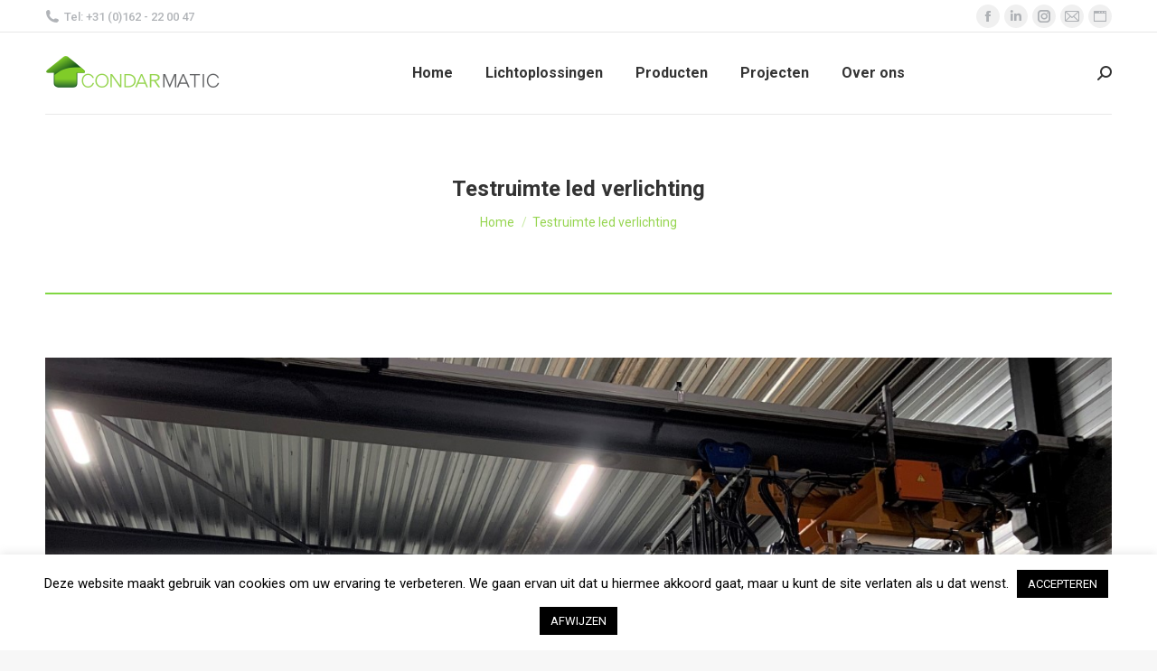

--- FILE ---
content_type: text/html; charset=UTF-8
request_url: https://www.condarmatic.com/project/testruimte-led-verlichting/attachment/testruimte-led-verlichting/
body_size: 17465
content:
<!DOCTYPE html>
<!--[if !(IE 6) | !(IE 7) | !(IE 8)  ]><!-->
<html lang="nl-NL" class="no-js">
<!--<![endif]-->
<head>
<meta charset="UTF-8" />
<meta name="viewport" content="width=device-width, initial-scale=1, maximum-scale=1, user-scalable=0"/>
<meta name="theme-color" content="#96d550"/>	<link rel="profile" href="https://gmpg.org/xfn/11" />
<meta name='robots' content='index, follow, max-image-preview:large, max-snippet:-1, max-video-preview:-1' />
<style>img:is([sizes="auto" i], [sizes^="auto," i]) { contain-intrinsic-size: 3000px 1500px }</style>
<!-- This site is optimized with the Yoast SEO plugin v26.8 - https://yoast.com/product/yoast-seo-wordpress/ -->
<title>Testruimte led verlichting - Condarmatic</title>
<link rel="canonical" href="https://www.condarmatic.com/project/testruimte-led-verlichting/attachment/testruimte-led-verlichting/" />
<meta property="og:locale" content="nl_NL" />
<meta property="og:type" content="article" />
<meta property="og:title" content="Testruimte led verlichting - Condarmatic" />
<meta property="og:description" content="Testruimte led verlichting" />
<meta property="og:url" content="https://www.condarmatic.com/project/testruimte-led-verlichting/attachment/testruimte-led-verlichting/" />
<meta property="og:site_name" content="Condarmatic" />
<meta property="article:publisher" content="https://www.facebook.com/hofkabelfabriek/" />
<meta property="article:modified_time" content="2022-07-13T13:53:44+00:00" />
<meta property="og:image" content="https://www.condarmatic.com/project/testruimte-led-verlichting/attachment/testruimte-led-verlichting" />
<meta property="og:image:width" content="1401" />
<meta property="og:image:height" content="1080" />
<meta property="og:image:type" content="image/jpeg" />
<meta name="twitter:card" content="summary_large_image" />
<script type="application/ld+json" class="yoast-schema-graph">{"@context":"https://schema.org","@graph":[{"@type":"WebPage","@id":"https://www.condarmatic.com/project/testruimte-led-verlichting/attachment/testruimte-led-verlichting/","url":"https://www.condarmatic.com/project/testruimte-led-verlichting/attachment/testruimte-led-verlichting/","name":"Testruimte led verlichting - Condarmatic","isPartOf":{"@id":"https://www.condarmatic.com/#website"},"primaryImageOfPage":{"@id":"https://www.condarmatic.com/project/testruimte-led-verlichting/attachment/testruimte-led-verlichting/#primaryimage"},"image":{"@id":"https://www.condarmatic.com/project/testruimte-led-verlichting/attachment/testruimte-led-verlichting/#primaryimage"},"thumbnailUrl":"https://www.condarmatic.com/wp-content/uploads/2022/07/Testruimte-led-verlichting.jpeg","datePublished":"2022-07-13T13:52:59+00:00","dateModified":"2022-07-13T13:53:44+00:00","breadcrumb":{"@id":"https://www.condarmatic.com/project/testruimte-led-verlichting/attachment/testruimte-led-verlichting/#breadcrumb"},"inLanguage":"nl-NL","potentialAction":[{"@type":"ReadAction","target":["https://www.condarmatic.com/project/testruimte-led-verlichting/attachment/testruimte-led-verlichting/"]}]},{"@type":"ImageObject","inLanguage":"nl-NL","@id":"https://www.condarmatic.com/project/testruimte-led-verlichting/attachment/testruimte-led-verlichting/#primaryimage","url":"https://www.condarmatic.com/wp-content/uploads/2022/07/Testruimte-led-verlichting.jpeg","contentUrl":"https://www.condarmatic.com/wp-content/uploads/2022/07/Testruimte-led-verlichting.jpeg","width":1401,"height":1080,"caption":"Testruimte led verlichting"},{"@type":"BreadcrumbList","@id":"https://www.condarmatic.com/project/testruimte-led-verlichting/attachment/testruimte-led-verlichting/#breadcrumb","itemListElement":[{"@type":"ListItem","position":1,"name":"Home","item":"https://www.condarmatic.com/"},{"@type":"ListItem","position":2,"name":"Testruimte led verlichting","item":"https://www.condarmatic.com/project/testruimte-led-verlichting/"},{"@type":"ListItem","position":3,"name":"Testruimte led verlichting"}]},{"@type":"WebSite","@id":"https://www.condarmatic.com/#website","url":"https://www.condarmatic.com/","name":"Condarmatic","description":"Totaalleverancier in industri&euml;le led verlichting","publisher":{"@id":"https://www.condarmatic.com/#organization"},"potentialAction":[{"@type":"SearchAction","target":{"@type":"EntryPoint","urlTemplate":"https://www.condarmatic.com/?s={search_term_string}"},"query-input":{"@type":"PropertyValueSpecification","valueRequired":true,"valueName":"search_term_string"}}],"inLanguage":"nl-NL"},{"@type":"Organization","@id":"https://www.condarmatic.com/#organization","name":"A. van der Hof Kabelfabriek B.V.","url":"https://www.condarmatic.com/","logo":{"@type":"ImageObject","inLanguage":"nl-NL","@id":"https://www.condarmatic.com/#/schema/logo/image/","url":"","contentUrl":"","caption":"A. van der Hof Kabelfabriek B.V."},"image":{"@id":"https://www.condarmatic.com/#/schema/logo/image/"},"sameAs":["https://www.facebook.com/hofkabelfabriek/"]}]}</script>
<!-- / Yoast SEO plugin. -->
<link rel='dns-prefetch' href='//cdnjs.cloudflare.com' />
<link rel='dns-prefetch' href='//fonts.googleapis.com' />
<link rel="alternate" type="application/rss+xml" title="Condarmatic &raquo; feed" href="https://www.condarmatic.com/feed/" />
<link rel="alternate" type="application/rss+xml" title="Condarmatic &raquo; reacties feed" href="https://www.condarmatic.com/comments/feed/" />
<link rel="alternate" type="application/rss+xml" title="Condarmatic &raquo; Testruimte led verlichting reacties feed" href="https://www.condarmatic.com/project/testruimte-led-verlichting/attachment/testruimte-led-verlichting/feed/" />
<!-- <link rel='stylesheet' id='layerslider-css' href='https://www.condarmatic.com/wp-content/plugins/LayerSlider/static/layerslider/css/layerslider.css?ver=6.10.2' media='all' /> -->
<!-- <link rel='stylesheet' id='wp-block-library-css' href='https://www.condarmatic.com/wp-includes/css/dist/block-library/style.min.css?ver=6.8.3' media='all' /> -->
<link rel="stylesheet" type="text/css" href="//www.condarmatic.com/wp-content/cache/wpfc-minified/76unjog6/h6qfi.css" media="all"/>
<style id='wp-block-library-theme-inline-css'>
.wp-block-audio :where(figcaption){color:#555;font-size:13px;text-align:center}.is-dark-theme .wp-block-audio :where(figcaption){color:#ffffffa6}.wp-block-audio{margin:0 0 1em}.wp-block-code{border:1px solid #ccc;border-radius:4px;font-family:Menlo,Consolas,monaco,monospace;padding:.8em 1em}.wp-block-embed :where(figcaption){color:#555;font-size:13px;text-align:center}.is-dark-theme .wp-block-embed :where(figcaption){color:#ffffffa6}.wp-block-embed{margin:0 0 1em}.blocks-gallery-caption{color:#555;font-size:13px;text-align:center}.is-dark-theme .blocks-gallery-caption{color:#ffffffa6}:root :where(.wp-block-image figcaption){color:#555;font-size:13px;text-align:center}.is-dark-theme :root :where(.wp-block-image figcaption){color:#ffffffa6}.wp-block-image{margin:0 0 1em}.wp-block-pullquote{border-bottom:4px solid;border-top:4px solid;color:currentColor;margin-bottom:1.75em}.wp-block-pullquote cite,.wp-block-pullquote footer,.wp-block-pullquote__citation{color:currentColor;font-size:.8125em;font-style:normal;text-transform:uppercase}.wp-block-quote{border-left:.25em solid;margin:0 0 1.75em;padding-left:1em}.wp-block-quote cite,.wp-block-quote footer{color:currentColor;font-size:.8125em;font-style:normal;position:relative}.wp-block-quote:where(.has-text-align-right){border-left:none;border-right:.25em solid;padding-left:0;padding-right:1em}.wp-block-quote:where(.has-text-align-center){border:none;padding-left:0}.wp-block-quote.is-large,.wp-block-quote.is-style-large,.wp-block-quote:where(.is-style-plain){border:none}.wp-block-search .wp-block-search__label{font-weight:700}.wp-block-search__button{border:1px solid #ccc;padding:.375em .625em}:where(.wp-block-group.has-background){padding:1.25em 2.375em}.wp-block-separator.has-css-opacity{opacity:.4}.wp-block-separator{border:none;border-bottom:2px solid;margin-left:auto;margin-right:auto}.wp-block-separator.has-alpha-channel-opacity{opacity:1}.wp-block-separator:not(.is-style-wide):not(.is-style-dots){width:100px}.wp-block-separator.has-background:not(.is-style-dots){border-bottom:none;height:1px}.wp-block-separator.has-background:not(.is-style-wide):not(.is-style-dots){height:2px}.wp-block-table{margin:0 0 1em}.wp-block-table td,.wp-block-table th{word-break:normal}.wp-block-table :where(figcaption){color:#555;font-size:13px;text-align:center}.is-dark-theme .wp-block-table :where(figcaption){color:#ffffffa6}.wp-block-video :where(figcaption){color:#555;font-size:13px;text-align:center}.is-dark-theme .wp-block-video :where(figcaption){color:#ffffffa6}.wp-block-video{margin:0 0 1em}:root :where(.wp-block-template-part.has-background){margin-bottom:0;margin-top:0;padding:1.25em 2.375em}
</style>
<style id='classic-theme-styles-inline-css'>
/*! This file is auto-generated */
.wp-block-button__link{color:#fff;background-color:#32373c;border-radius:9999px;box-shadow:none;text-decoration:none;padding:calc(.667em + 2px) calc(1.333em + 2px);font-size:1.125em}.wp-block-file__button{background:#32373c;color:#fff;text-decoration:none}
</style>
<style id='global-styles-inline-css'>
:root{--wp--preset--aspect-ratio--square: 1;--wp--preset--aspect-ratio--4-3: 4/3;--wp--preset--aspect-ratio--3-4: 3/4;--wp--preset--aspect-ratio--3-2: 3/2;--wp--preset--aspect-ratio--2-3: 2/3;--wp--preset--aspect-ratio--16-9: 16/9;--wp--preset--aspect-ratio--9-16: 9/16;--wp--preset--color--black: #000000;--wp--preset--color--cyan-bluish-gray: #abb8c3;--wp--preset--color--white: #FFF;--wp--preset--color--pale-pink: #f78da7;--wp--preset--color--vivid-red: #cf2e2e;--wp--preset--color--luminous-vivid-orange: #ff6900;--wp--preset--color--luminous-vivid-amber: #fcb900;--wp--preset--color--light-green-cyan: #7bdcb5;--wp--preset--color--vivid-green-cyan: #00d084;--wp--preset--color--pale-cyan-blue: #8ed1fc;--wp--preset--color--vivid-cyan-blue: #0693e3;--wp--preset--color--vivid-purple: #9b51e0;--wp--preset--color--accent: #96d550;--wp--preset--color--dark-gray: #111;--wp--preset--color--light-gray: #767676;--wp--preset--gradient--vivid-cyan-blue-to-vivid-purple: linear-gradient(135deg,rgba(6,147,227,1) 0%,rgb(155,81,224) 100%);--wp--preset--gradient--light-green-cyan-to-vivid-green-cyan: linear-gradient(135deg,rgb(122,220,180) 0%,rgb(0,208,130) 100%);--wp--preset--gradient--luminous-vivid-amber-to-luminous-vivid-orange: linear-gradient(135deg,rgba(252,185,0,1) 0%,rgba(255,105,0,1) 100%);--wp--preset--gradient--luminous-vivid-orange-to-vivid-red: linear-gradient(135deg,rgba(255,105,0,1) 0%,rgb(207,46,46) 100%);--wp--preset--gradient--very-light-gray-to-cyan-bluish-gray: linear-gradient(135deg,rgb(238,238,238) 0%,rgb(169,184,195) 100%);--wp--preset--gradient--cool-to-warm-spectrum: linear-gradient(135deg,rgb(74,234,220) 0%,rgb(151,120,209) 20%,rgb(207,42,186) 40%,rgb(238,44,130) 60%,rgb(251,105,98) 80%,rgb(254,248,76) 100%);--wp--preset--gradient--blush-light-purple: linear-gradient(135deg,rgb(255,206,236) 0%,rgb(152,150,240) 100%);--wp--preset--gradient--blush-bordeaux: linear-gradient(135deg,rgb(254,205,165) 0%,rgb(254,45,45) 50%,rgb(107,0,62) 100%);--wp--preset--gradient--luminous-dusk: linear-gradient(135deg,rgb(255,203,112) 0%,rgb(199,81,192) 50%,rgb(65,88,208) 100%);--wp--preset--gradient--pale-ocean: linear-gradient(135deg,rgb(255,245,203) 0%,rgb(182,227,212) 50%,rgb(51,167,181) 100%);--wp--preset--gradient--electric-grass: linear-gradient(135deg,rgb(202,248,128) 0%,rgb(113,206,126) 100%);--wp--preset--gradient--midnight: linear-gradient(135deg,rgb(2,3,129) 0%,rgb(40,116,252) 100%);--wp--preset--font-size--small: 13px;--wp--preset--font-size--medium: 20px;--wp--preset--font-size--large: 36px;--wp--preset--font-size--x-large: 42px;--wp--preset--spacing--20: 0.44rem;--wp--preset--spacing--30: 0.67rem;--wp--preset--spacing--40: 1rem;--wp--preset--spacing--50: 1.5rem;--wp--preset--spacing--60: 2.25rem;--wp--preset--spacing--70: 3.38rem;--wp--preset--spacing--80: 5.06rem;--wp--preset--shadow--natural: 6px 6px 9px rgba(0, 0, 0, 0.2);--wp--preset--shadow--deep: 12px 12px 50px rgba(0, 0, 0, 0.4);--wp--preset--shadow--sharp: 6px 6px 0px rgba(0, 0, 0, 0.2);--wp--preset--shadow--outlined: 6px 6px 0px -3px rgba(255, 255, 255, 1), 6px 6px rgba(0, 0, 0, 1);--wp--preset--shadow--crisp: 6px 6px 0px rgba(0, 0, 0, 1);}:where(.is-layout-flex){gap: 0.5em;}:where(.is-layout-grid){gap: 0.5em;}body .is-layout-flex{display: flex;}.is-layout-flex{flex-wrap: wrap;align-items: center;}.is-layout-flex > :is(*, div){margin: 0;}body .is-layout-grid{display: grid;}.is-layout-grid > :is(*, div){margin: 0;}:where(.wp-block-columns.is-layout-flex){gap: 2em;}:where(.wp-block-columns.is-layout-grid){gap: 2em;}:where(.wp-block-post-template.is-layout-flex){gap: 1.25em;}:where(.wp-block-post-template.is-layout-grid){gap: 1.25em;}.has-black-color{color: var(--wp--preset--color--black) !important;}.has-cyan-bluish-gray-color{color: var(--wp--preset--color--cyan-bluish-gray) !important;}.has-white-color{color: var(--wp--preset--color--white) !important;}.has-pale-pink-color{color: var(--wp--preset--color--pale-pink) !important;}.has-vivid-red-color{color: var(--wp--preset--color--vivid-red) !important;}.has-luminous-vivid-orange-color{color: var(--wp--preset--color--luminous-vivid-orange) !important;}.has-luminous-vivid-amber-color{color: var(--wp--preset--color--luminous-vivid-amber) !important;}.has-light-green-cyan-color{color: var(--wp--preset--color--light-green-cyan) !important;}.has-vivid-green-cyan-color{color: var(--wp--preset--color--vivid-green-cyan) !important;}.has-pale-cyan-blue-color{color: var(--wp--preset--color--pale-cyan-blue) !important;}.has-vivid-cyan-blue-color{color: var(--wp--preset--color--vivid-cyan-blue) !important;}.has-vivid-purple-color{color: var(--wp--preset--color--vivid-purple) !important;}.has-black-background-color{background-color: var(--wp--preset--color--black) !important;}.has-cyan-bluish-gray-background-color{background-color: var(--wp--preset--color--cyan-bluish-gray) !important;}.has-white-background-color{background-color: var(--wp--preset--color--white) !important;}.has-pale-pink-background-color{background-color: var(--wp--preset--color--pale-pink) !important;}.has-vivid-red-background-color{background-color: var(--wp--preset--color--vivid-red) !important;}.has-luminous-vivid-orange-background-color{background-color: var(--wp--preset--color--luminous-vivid-orange) !important;}.has-luminous-vivid-amber-background-color{background-color: var(--wp--preset--color--luminous-vivid-amber) !important;}.has-light-green-cyan-background-color{background-color: var(--wp--preset--color--light-green-cyan) !important;}.has-vivid-green-cyan-background-color{background-color: var(--wp--preset--color--vivid-green-cyan) !important;}.has-pale-cyan-blue-background-color{background-color: var(--wp--preset--color--pale-cyan-blue) !important;}.has-vivid-cyan-blue-background-color{background-color: var(--wp--preset--color--vivid-cyan-blue) !important;}.has-vivid-purple-background-color{background-color: var(--wp--preset--color--vivid-purple) !important;}.has-black-border-color{border-color: var(--wp--preset--color--black) !important;}.has-cyan-bluish-gray-border-color{border-color: var(--wp--preset--color--cyan-bluish-gray) !important;}.has-white-border-color{border-color: var(--wp--preset--color--white) !important;}.has-pale-pink-border-color{border-color: var(--wp--preset--color--pale-pink) !important;}.has-vivid-red-border-color{border-color: var(--wp--preset--color--vivid-red) !important;}.has-luminous-vivid-orange-border-color{border-color: var(--wp--preset--color--luminous-vivid-orange) !important;}.has-luminous-vivid-amber-border-color{border-color: var(--wp--preset--color--luminous-vivid-amber) !important;}.has-light-green-cyan-border-color{border-color: var(--wp--preset--color--light-green-cyan) !important;}.has-vivid-green-cyan-border-color{border-color: var(--wp--preset--color--vivid-green-cyan) !important;}.has-pale-cyan-blue-border-color{border-color: var(--wp--preset--color--pale-cyan-blue) !important;}.has-vivid-cyan-blue-border-color{border-color: var(--wp--preset--color--vivid-cyan-blue) !important;}.has-vivid-purple-border-color{border-color: var(--wp--preset--color--vivid-purple) !important;}.has-vivid-cyan-blue-to-vivid-purple-gradient-background{background: var(--wp--preset--gradient--vivid-cyan-blue-to-vivid-purple) !important;}.has-light-green-cyan-to-vivid-green-cyan-gradient-background{background: var(--wp--preset--gradient--light-green-cyan-to-vivid-green-cyan) !important;}.has-luminous-vivid-amber-to-luminous-vivid-orange-gradient-background{background: var(--wp--preset--gradient--luminous-vivid-amber-to-luminous-vivid-orange) !important;}.has-luminous-vivid-orange-to-vivid-red-gradient-background{background: var(--wp--preset--gradient--luminous-vivid-orange-to-vivid-red) !important;}.has-very-light-gray-to-cyan-bluish-gray-gradient-background{background: var(--wp--preset--gradient--very-light-gray-to-cyan-bluish-gray) !important;}.has-cool-to-warm-spectrum-gradient-background{background: var(--wp--preset--gradient--cool-to-warm-spectrum) !important;}.has-blush-light-purple-gradient-background{background: var(--wp--preset--gradient--blush-light-purple) !important;}.has-blush-bordeaux-gradient-background{background: var(--wp--preset--gradient--blush-bordeaux) !important;}.has-luminous-dusk-gradient-background{background: var(--wp--preset--gradient--luminous-dusk) !important;}.has-pale-ocean-gradient-background{background: var(--wp--preset--gradient--pale-ocean) !important;}.has-electric-grass-gradient-background{background: var(--wp--preset--gradient--electric-grass) !important;}.has-midnight-gradient-background{background: var(--wp--preset--gradient--midnight) !important;}.has-small-font-size{font-size: var(--wp--preset--font-size--small) !important;}.has-medium-font-size{font-size: var(--wp--preset--font-size--medium) !important;}.has-large-font-size{font-size: var(--wp--preset--font-size--large) !important;}.has-x-large-font-size{font-size: var(--wp--preset--font-size--x-large) !important;}
:where(.wp-block-post-template.is-layout-flex){gap: 1.25em;}:where(.wp-block-post-template.is-layout-grid){gap: 1.25em;}
:where(.wp-block-columns.is-layout-flex){gap: 2em;}:where(.wp-block-columns.is-layout-grid){gap: 2em;}
:root :where(.wp-block-pullquote){font-size: 1.5em;line-height: 1.6;}
</style>
<!-- <link rel='stylesheet' id='contact-form-7-css' href='https://www.condarmatic.com/wp-content/plugins/contact-form-7/includes/css/styles.css?ver=6.1.4' media='all' /> -->
<!-- <link rel='stylesheet' id='cookie-law-info-css' href='https://www.condarmatic.com/wp-content/plugins/cookie-law-info/legacy/public/css/cookie-law-info-public.css?ver=3.3.9.1' media='all' /> -->
<!-- <link rel='stylesheet' id='cookie-law-info-gdpr-css' href='https://www.condarmatic.com/wp-content/plugins/cookie-law-info/legacy/public/css/cookie-law-info-gdpr.css?ver=3.3.9.1' media='all' /> -->
<!-- <link rel='stylesheet' id='go-pricing-styles-css' href='https://www.condarmatic.com/wp-content/plugins/go_pricing/assets/css/go_pricing_styles.css?ver=3.4' media='all' /> -->
<link rel="stylesheet" type="text/css" href="//www.condarmatic.com/wp-content/cache/wpfc-minified/e1qehbed/h6qfi.css" media="all"/>
<style id='woocommerce-inline-inline-css'>
.woocommerce form .form-row .required { visibility: visible; }
</style>
<!-- <link rel='stylesheet' id='wp-live-chat-support-css' href='https://www.condarmatic.com/wp-content/plugins/wp-live-chat-support/public/css/wplc-plugin-public.css?ver=10.0.17' media='all' /> -->
<!-- <link rel='stylesheet' id='parent-style-css' href='https://www.condarmatic.com/wp-content/themes/dt-the7/style.css?ver=6.8.3' media='all' /> -->
<!-- <link rel='stylesheet' id='child-style-css' href='https://www.condarmatic.com/wp-content/themes/condarnl/style.css?ver=0.1' media='all' /> -->
<!-- <link rel='stylesheet' id='the7-font-css' href='https://www.condarmatic.com/wp-content/themes/dt-the7/fonts/icomoon-the7-font/icomoon-the7-font.min.css?ver=14.2.0' media='all' /> -->
<link rel="stylesheet" type="text/css" href="//www.condarmatic.com/wp-content/cache/wpfc-minified/kp4acn26/h6wal.css" media="all"/>
<link rel='stylesheet' id='dt-web-fonts-css' href='https://fonts.googleapis.com/css?family=Roboto:400,500,600,700' media='all' />
<!-- <link rel='stylesheet' id='dt-main-css' href='https://www.condarmatic.com/wp-content/themes/dt-the7/css/main.min.css?ver=14.2.0' media='all' /> -->
<link rel="stylesheet" type="text/css" href="//www.condarmatic.com/wp-content/cache/wpfc-minified/kwuzb0mt/h6qfi.css" media="all"/>
<style id='dt-main-inline-css'>
body #load {
display: block;
height: 100%;
overflow: hidden;
position: fixed;
width: 100%;
z-index: 9901;
opacity: 1;
visibility: visible;
transition: all .35s ease-out;
}
.load-wrap {
width: 100%;
height: 100%;
background-position: center center;
background-repeat: no-repeat;
text-align: center;
display: -ms-flexbox;
display: -ms-flex;
display: flex;
-ms-align-items: center;
-ms-flex-align: center;
align-items: center;
-ms-flex-flow: column wrap;
flex-flow: column wrap;
-ms-flex-pack: center;
-ms-justify-content: center;
justify-content: center;
}
.load-wrap > svg {
position: absolute;
top: 50%;
left: 50%;
transform: translate(-50%,-50%);
}
#load {
background: var(--the7-elementor-beautiful-loading-bg,#ffffff);
--the7-beautiful-spinner-color2: var(--the7-beautiful-spinner-color,rgba(51,51,51,0.25));
}
</style>
<!-- <link rel='stylesheet' id='the7-custom-scrollbar-css' href='https://www.condarmatic.com/wp-content/themes/dt-the7/lib/custom-scrollbar/custom-scrollbar.min.css?ver=14.2.0' media='all' /> -->
<!-- <link rel='stylesheet' id='the7-wpbakery-css' href='https://www.condarmatic.com/wp-content/themes/dt-the7/css/wpbakery.min.css?ver=14.2.0' media='all' /> -->
<!-- <link rel='stylesheet' id='the7-core-css' href='https://www.condarmatic.com/wp-content/plugins/dt-the7-core/assets/css/post-type.min.css?ver=2.7.12' media='all' /> -->
<!-- <link rel='stylesheet' id='the7-css-vars-css' href='https://www.condarmatic.com/wp-content/uploads/the7-css/css-vars.css?ver=f82b75fd32e8' media='all' /> -->
<!-- <link rel='stylesheet' id='dt-custom-css' href='https://www.condarmatic.com/wp-content/uploads/the7-css/custom.css?ver=f82b75fd32e8' media='all' /> -->
<!-- <link rel='stylesheet' id='wc-dt-custom-css' href='https://www.condarmatic.com/wp-content/uploads/the7-css/compatibility/wc-dt-custom.css?ver=f82b75fd32e8' media='all' /> -->
<!-- <link rel='stylesheet' id='dt-media-css' href='https://www.condarmatic.com/wp-content/uploads/the7-css/media.css?ver=f82b75fd32e8' media='all' /> -->
<!-- <link rel='stylesheet' id='the7-mega-menu-css' href='https://www.condarmatic.com/wp-content/uploads/the7-css/mega-menu.css?ver=f82b75fd32e8' media='all' /> -->
<!-- <link rel='stylesheet' id='the7-elements-albums-portfolio-css' href='https://www.condarmatic.com/wp-content/uploads/the7-css/the7-elements-albums-portfolio.css?ver=f82b75fd32e8' media='all' /> -->
<!-- <link rel='stylesheet' id='the7-elements-css' href='https://www.condarmatic.com/wp-content/uploads/the7-css/post-type-dynamic.css?ver=f82b75fd32e8' media='all' /> -->
<!-- <link rel='stylesheet' id='style-css' href='https://www.condarmatic.com/wp-content/themes/condarnl/style.css?ver=14.2.0' media='all' /> -->
<link rel="stylesheet" type="text/css" href="//www.condarmatic.com/wp-content/cache/wpfc-minified/kl01qagh/h6u3u.css" media="all"/>
<script src='//www.condarmatic.com/wp-content/cache/wpfc-minified/kdi94i5u/h6qfi.js' type="text/javascript"></script>
<!-- <script src="https://www.condarmatic.com/wp-includes/js/jquery/jquery.min.js?ver=3.7.1" id="jquery-core-js"></script> -->
<!-- <script src="https://www.condarmatic.com/wp-includes/js/jquery/jquery-migrate.min.js?ver=3.4.1" id="jquery-migrate-js"></script> -->
<script id="layerslider-greensock-js-extra">
var LS_Meta = {"v":"6.10.2"};
</script>
<script src='//www.condarmatic.com/wp-content/cache/wpfc-minified/dr4ehn6j/h6qfi.js' type="text/javascript"></script>
<!-- <script src="https://www.condarmatic.com/wp-content/plugins/LayerSlider/static/layerslider/js/greensock.js?ver=1.19.0" id="layerslider-greensock-js"></script> -->
<!-- <script src="https://www.condarmatic.com/wp-content/plugins/LayerSlider/static/layerslider/js/layerslider.kreaturamedia.jquery.js?ver=6.10.2" id="layerslider-js"></script> -->
<!-- <script src="https://www.condarmatic.com/wp-content/plugins/LayerSlider/static/layerslider/js/layerslider.transitions.js?ver=6.10.2" id="layerslider-transitions-js"></script> -->
<script id="cookie-law-info-js-extra">
var Cli_Data = {"nn_cookie_ids":[],"cookielist":[],"non_necessary_cookies":[],"ccpaEnabled":"","ccpaRegionBased":"","ccpaBarEnabled":"","strictlyEnabled":["necessary","obligatoire"],"ccpaType":"gdpr","js_blocking":"","custom_integration":"","triggerDomRefresh":"","secure_cookies":""};
var cli_cookiebar_settings = {"animate_speed_hide":"500","animate_speed_show":"500","background":"#fff","border":"#b1a6a6c2","border_on":"","button_1_button_colour":"#000","button_1_button_hover":"#000000","button_1_link_colour":"#fff","button_1_as_button":"1","button_1_new_win":"","button_2_button_colour":"#000000","button_2_button_hover":"#000000","button_2_link_colour":"#ffffff","button_2_as_button":"1","button_2_hidebar":"","button_3_button_colour":"#000000","button_3_button_hover":"#000000","button_3_link_colour":"#ffffff","button_3_as_button":"1","button_3_new_win":"","button_4_button_colour":"#000","button_4_button_hover":"#000000","button_4_link_colour":"#62a329","button_4_as_button":"","button_7_button_colour":"#61a229","button_7_button_hover":"#4e8221","button_7_link_colour":"#fff","button_7_as_button":"1","button_7_new_win":"","font_family":"inherit","header_fix":"","notify_animate_hide":"1","notify_animate_show":"","notify_div_id":"#cookie-law-info-bar","notify_position_horizontal":"right","notify_position_vertical":"bottom","scroll_close":"","scroll_close_reload":"1","accept_close_reload":"1","reject_close_reload":"1","showagain_tab":"","showagain_background":"#fff","showagain_border":"#000","showagain_div_id":"#cookie-law-info-again","showagain_x_position":"100px","text":"#000","show_once_yn":"","show_once":"10000","logging_on":"","as_popup":"","popup_overlay":"","bar_heading_text":"","cookie_bar_as":"banner","popup_showagain_position":"bottom-right","widget_position":"left"};
var log_object = {"ajax_url":"https:\/\/www.condarmatic.com\/wp-admin\/admin-ajax.php"};
</script>
<script src='//www.condarmatic.com/wp-content/cache/wpfc-minified/qhb6c495/h6qfi.js' type="text/javascript"></script>
<!-- <script src="https://www.condarmatic.com/wp-content/plugins/cookie-law-info/legacy/public/js/cookie-law-info-public.js?ver=3.3.9.1" id="cookie-law-info-js"></script> -->
<script id="gw-tweenmax-js-before">
var oldGS=window.GreenSockGlobals,oldGSQueue=window._gsQueue,oldGSDefine=window._gsDefine;window._gsDefine=null;delete(window._gsDefine);var gwGS=window.GreenSockGlobals={};
</script>
<script src="https://cdnjs.cloudflare.com/ajax/libs/gsap/1.11.2/TweenMax.min.js" id="gw-tweenmax-js"></script>
<script id="gw-tweenmax-js-after">
try{window.GreenSockGlobals=null;window._gsQueue=null;window._gsDefine=null;delete(window.GreenSockGlobals);delete(window._gsQueue);delete(window._gsDefine);window.GreenSockGlobals=oldGS;window._gsQueue=oldGSQueue;window._gsDefine=oldGSDefine;}catch(e){}
</script>
<script src='//www.condarmatic.com/wp-content/cache/wpfc-minified/99g4z18h/h6qfi.js' type="text/javascript"></script>
<!-- <script src="//www.condarmatic.com/wp-content/plugins/revslider/sr6/assets/js/rbtools.min.js?ver=6.7.38" async id="tp-tools-js"></script> -->
<!-- <script src="//www.condarmatic.com/wp-content/plugins/revslider/sr6/assets/js/rs6.min.js?ver=6.7.38" async id="revmin-js"></script> -->
<!-- <script src="https://www.condarmatic.com/wp-content/plugins/woocommerce/assets/js/jquery-blockui/jquery.blockUI.min.js?ver=2.7.0-wc.10.4.3" id="wc-jquery-blockui-js" data-wp-strategy="defer"></script> -->
<script id="wc-add-to-cart-js-extra">
var wc_add_to_cart_params = {"ajax_url":"\/wp-admin\/admin-ajax.php","wc_ajax_url":"\/?wc-ajax=%%endpoint%%","i18n_view_cart":"Bekijk winkelmand","cart_url":"https:\/\/www.condarmatic.com","is_cart":"","cart_redirect_after_add":"no"};
</script>
<script src='//www.condarmatic.com/wp-content/cache/wpfc-minified/qw1jxbyp/h6qfi.js' type="text/javascript"></script>
<!-- <script src="https://www.condarmatic.com/wp-content/plugins/woocommerce/assets/js/frontend/add-to-cart.min.js?ver=10.4.3" id="wc-add-to-cart-js" data-wp-strategy="defer"></script> -->
<!-- <script src="https://www.condarmatic.com/wp-content/plugins/woocommerce/assets/js/js-cookie/js.cookie.min.js?ver=2.1.4-wc.10.4.3" id="wc-js-cookie-js" defer data-wp-strategy="defer"></script> -->
<script id="woocommerce-js-extra">
var woocommerce_params = {"ajax_url":"\/wp-admin\/admin-ajax.php","wc_ajax_url":"\/?wc-ajax=%%endpoint%%","i18n_password_show":"Wachtwoord weergeven","i18n_password_hide":"Wachtwoord verbergen"};
</script>
<script src='//www.condarmatic.com/wp-content/cache/wpfc-minified/e5uues4p/h6qfi.js' type="text/javascript"></script>
<!-- <script src="https://www.condarmatic.com/wp-content/plugins/woocommerce/assets/js/frontend/woocommerce.min.js?ver=10.4.3" id="woocommerce-js" defer data-wp-strategy="defer"></script> -->
<!-- <script src="https://www.condarmatic.com/wp-content/plugins/js_composer/assets/js/vendors/woocommerce-add-to-cart.js?ver=8.7.2" id="vc_woocommerce-add-to-cart-js-js"></script> -->
<script id="dt-above-fold-js-extra">
var dtLocal = {"themeUrl":"https:\/\/www.condarmatic.com\/wp-content\/themes\/dt-the7","passText":"Om deze pagina te bekijken kun je hier je wachtwoord invoeren:","moreButtonText":{"loading":"Laden\u2026","loadMore":"Laad meer"},"postID":"49583","ajaxurl":"https:\/\/www.condarmatic.com\/wp-admin\/admin-ajax.php","REST":{"baseUrl":"https:\/\/www.condarmatic.com\/wp-json\/the7\/v1","endpoints":{"sendMail":"\/send-mail"}},"contactMessages":{"required":"Een of meer velden bevatten een fout. Controleer dit en probeer het opnieuw.","terms":"Graag de privacy policy accepteren.","fillTheCaptchaError":"Graag de captha invullen."},"captchaSiteKey":"","ajaxNonce":"040e965563","pageData":"","themeSettings":{"smoothScroll":"off","lazyLoading":false,"desktopHeader":{"height":90},"ToggleCaptionEnabled":"disabled","ToggleCaption":"Navigation","floatingHeader":{"showAfter":94,"showMenu":true,"height":60,"logo":{"showLogo":true,"html":"<img class=\" preload-me\" src=\"https:\/\/www.condarmatic.com\/wp-content\/uploads\/2025\/08\/3.-Condarmatic-logo-website-198x44-1.png\" srcset=\"https:\/\/www.condarmatic.com\/wp-content\/uploads\/2025\/08\/3.-Condarmatic-logo-website-198x44-1.png 193w, https:\/\/www.condarmatic.com\/wp-content\/uploads\/2025\/08\/3.-Condarmatic-logo-website-198x44-1.png 193w\" width=\"193\" height=\"44\"   sizes=\"193px\" alt=\"Condarmatic\" \/>","url":"https:\/\/www.condarmatic.com\/"}},"topLine":{"floatingTopLine":{"logo":{"showLogo":false,"html":""}}},"mobileHeader":{"firstSwitchPoint":990,"secondSwitchPoint":600,"firstSwitchPointHeight":60,"secondSwitchPointHeight":60,"mobileToggleCaptionEnabled":"disabled","mobileToggleCaption":"Menu"},"stickyMobileHeaderFirstSwitch":{"logo":{"html":"<img class=\" preload-me\" src=\"https:\/\/www.condarmatic.com\/wp-content\/uploads\/2025\/08\/3.-Condarmatic-logo-website-198x44-1.png\" srcset=\"https:\/\/www.condarmatic.com\/wp-content\/uploads\/2025\/08\/3.-Condarmatic-logo-website-198x44-1.png 193w, https:\/\/www.condarmatic.com\/wp-content\/uploads\/2025\/08\/3.-Condarmatic-logo-website-198x44-1.png 193w\" width=\"193\" height=\"44\"   sizes=\"193px\" alt=\"Condarmatic\" \/>"}},"stickyMobileHeaderSecondSwitch":{"logo":{"html":"<img class=\" preload-me\" src=\"https:\/\/www.condarmatic.com\/wp-content\/uploads\/2025\/08\/3.-Condarmatic-logo-website-198x44-1.png\" srcset=\"https:\/\/www.condarmatic.com\/wp-content\/uploads\/2025\/08\/3.-Condarmatic-logo-website-198x44-1.png 193w, https:\/\/www.condarmatic.com\/wp-content\/uploads\/2025\/08\/3.-Condarmatic-logo-website-198x44-1.png 193w\" width=\"193\" height=\"44\"   sizes=\"193px\" alt=\"Condarmatic\" \/>"}},"sidebar":{"switchPoint":990},"boxedWidth":"1280px"},"VCMobileScreenWidth":"768","wcCartFragmentHash":"c90aa5d13970b4681baf87c703fca688"};
var dtShare = {"shareButtonText":{"facebook":"Deel op Facebook","twitter":"Share on X","pinterest":"Pin it","linkedin":"Deel op LinkedIn","whatsapp":"Deel via WhatsApp"},"overlayOpacity":"85"};
</script>
<script src='//www.condarmatic.com/wp-content/cache/wpfc-minified/7yfmrcds/h6u3u.js' type="text/javascript"></script>
<!-- <script src="https://www.condarmatic.com/wp-content/themes/dt-the7/js/above-the-fold.min.js?ver=14.2.0" id="dt-above-fold-js"></script> -->
<!-- <script src="https://www.condarmatic.com/wp-content/themes/dt-the7/js/compatibility/woocommerce/woocommerce.min.js?ver=14.2.0" id="dt-woocommerce-js"></script> -->
<script></script><meta name="generator" content="Powered by LayerSlider 6.10.2 - Multi-Purpose, Responsive, Parallax, Mobile-Friendly Slider Plugin for WordPress." />
<!-- LayerSlider updates and docs at: https://layerslider.kreaturamedia.com -->
<link rel="https://api.w.org/" href="https://www.condarmatic.com/wp-json/" /><link rel="alternate" title="JSON" type="application/json" href="https://www.condarmatic.com/wp-json/wp/v2/media/49583" /><link rel="EditURI" type="application/rsd+xml" title="RSD" href="https://www.condarmatic.com/xmlrpc.php?rsd" />
<meta name="generator" content="WordPress 6.8.3" />
<meta name="generator" content="WooCommerce 10.4.3" />
<link rel='shortlink' href='https://www.condarmatic.com/?p=49583' />
<link rel="alternate" title="oEmbed (JSON)" type="application/json+oembed" href="https://www.condarmatic.com/wp-json/oembed/1.0/embed?url=https%3A%2F%2Fwww.condarmatic.com%2Fproject%2Ftestruimte-led-verlichting%2Fattachment%2Ftestruimte-led-verlichting%2F" />
<link rel="alternate" title="oEmbed (XML)" type="text/xml+oembed" href="https://www.condarmatic.com/wp-json/oembed/1.0/embed?url=https%3A%2F%2Fwww.condarmatic.com%2Fproject%2Ftestruimte-led-verlichting%2Fattachment%2Ftestruimte-led-verlichting%2F&#038;format=xml" />
<script id="wpcp_disable_Right_Click" type="text/javascript">
document.ondragstart = function() { return false;}
function nocontext(e) {
return false;
}
document.oncontextmenu = nocontext;
</script>
<style>
.unselectable
{
-moz-user-select:none;
-webkit-user-select:none;
cursor: default;
}
html
{
-webkit-touch-callout: none;
-webkit-user-select: none;
-khtml-user-select: none;
-moz-user-select: none;
-ms-user-select: none;
user-select: none;
-webkit-tap-highlight-color: rgba(0,0,0,0);
}
</style>
<script id="wpcp_css_disable_selection" type="text/javascript">
var e = document.getElementsByTagName('body')[0];
if(e)
{
e.setAttribute('unselectable',"on");
}
</script>
<!-- Analytics by WP Statistics - https://wp-statistics.com -->
<noscript><style>.woocommerce-product-gallery{ opacity: 1 !important; }</style></noscript>
<style>.recentcomments a{display:inline !important;padding:0 !important;margin:0 !important;}</style><meta name="generator" content="Powered by WPBakery Page Builder - drag and drop page builder for WordPress."/>
<meta name="generator" content="Powered by Slider Revolution 6.7.38 - responsive, Mobile-Friendly Slider Plugin for WordPress with comfortable drag and drop interface." />
<script type="text/javascript" id="the7-loader-script">
document.addEventListener("DOMContentLoaded", function(event) {
var load = document.getElementById("load");
if(!load.classList.contains('loader-removed')){
var removeLoading = setTimeout(function() {
load.className += " loader-removed";
}, 300);
}
});
</script>
<link rel="icon" href="https://www.condarmatic.com/wp-content/uploads/2025/05/cropped-Condarmatic-Symbool-transparant-meer-ruimte-32x32.png" sizes="32x32" />
<link rel="icon" href="https://www.condarmatic.com/wp-content/uploads/2025/05/cropped-Condarmatic-Symbool-transparant-meer-ruimte-192x192.png" sizes="192x192" />
<link rel="apple-touch-icon" href="https://www.condarmatic.com/wp-content/uploads/2025/05/cropped-Condarmatic-Symbool-transparant-meer-ruimte-180x180.png" />
<meta name="msapplication-TileImage" content="https://www.condarmatic.com/wp-content/uploads/2025/05/cropped-Condarmatic-Symbool-transparant-meer-ruimte-270x270.png" />
<script>function setREVStartSize(e){
//window.requestAnimationFrame(function() {
window.RSIW = window.RSIW===undefined ? window.innerWidth : window.RSIW;
window.RSIH = window.RSIH===undefined ? window.innerHeight : window.RSIH;
try {
var pw = document.getElementById(e.c).parentNode.offsetWidth,
newh;
pw = pw===0 || isNaN(pw) || (e.l=="fullwidth" || e.layout=="fullwidth") ? window.RSIW : pw;
e.tabw = e.tabw===undefined ? 0 : parseInt(e.tabw);
e.thumbw = e.thumbw===undefined ? 0 : parseInt(e.thumbw);
e.tabh = e.tabh===undefined ? 0 : parseInt(e.tabh);
e.thumbh = e.thumbh===undefined ? 0 : parseInt(e.thumbh);
e.tabhide = e.tabhide===undefined ? 0 : parseInt(e.tabhide);
e.thumbhide = e.thumbhide===undefined ? 0 : parseInt(e.thumbhide);
e.mh = e.mh===undefined || e.mh=="" || e.mh==="auto" ? 0 : parseInt(e.mh,0);
if(e.layout==="fullscreen" || e.l==="fullscreen")
newh = Math.max(e.mh,window.RSIH);
else{
e.gw = Array.isArray(e.gw) ? e.gw : [e.gw];
for (var i in e.rl) if (e.gw[i]===undefined || e.gw[i]===0) e.gw[i] = e.gw[i-1];
e.gh = e.el===undefined || e.el==="" || (Array.isArray(e.el) && e.el.length==0)? e.gh : e.el;
e.gh = Array.isArray(e.gh) ? e.gh : [e.gh];
for (var i in e.rl) if (e.gh[i]===undefined || e.gh[i]===0) e.gh[i] = e.gh[i-1];
var nl = new Array(e.rl.length),
ix = 0,
sl;
e.tabw = e.tabhide>=pw ? 0 : e.tabw;
e.thumbw = e.thumbhide>=pw ? 0 : e.thumbw;
e.tabh = e.tabhide>=pw ? 0 : e.tabh;
e.thumbh = e.thumbhide>=pw ? 0 : e.thumbh;
for (var i in e.rl) nl[i] = e.rl[i]<window.RSIW ? 0 : e.rl[i];
sl = nl[0];
for (var i in nl) if (sl>nl[i] && nl[i]>0) { sl = nl[i]; ix=i;}
var m = pw>(e.gw[ix]+e.tabw+e.thumbw) ? 1 : (pw-(e.tabw+e.thumbw)) / (e.gw[ix]);
newh =  (e.gh[ix] * m) + (e.tabh + e.thumbh);
}
var el = document.getElementById(e.c);
if (el!==null && el) el.style.height = newh+"px";
el = document.getElementById(e.c+"_wrapper");
if (el!==null && el) {
el.style.height = newh+"px";
el.style.display = "block";
}
} catch(e){
console.log("Failure at Presize of Slider:" + e)
}
//});
};</script>
<style id="wp-custom-css">
/* Zorg dat de kolom de juiste positionering heeft */
.overlay-container {
position: relative;
overflow: hidden;
}
/* Maak de tekst absoluut gepositioneerd over de afbeelding */
.overlay-tekst {
position: absolute;
bottom: 0;
left: 0;
right: 0;
padding: 20px;
background: linear-gradient(to top, rgba(0,0,0,0.7), transparent);
color: #fff;
z-index: 10;
}
</style>
<noscript><style> .wpb_animate_when_almost_visible { opacity: 1; }</style></noscript><style id='the7-custom-inline-css' type='text/css'>
.sub-nav .menu-item i.fa,
.sub-nav .menu-item i.fas,
.sub-nav .menu-item i.far,
.sub-nav .menu-item i.fab {
text-align: center;
width: 1.25em;
}
/* Hides the reCAPTCHA on every page */
.grecaptcha-badge {
visibility: hidden !important;
}
h1,
.page-title h1,
#page .page-title .entry-title { 
font-size: 24px;
line-height: 30px;
margin: 0 10px;
}
article.product-category .woocom-list-content .entry-title,
.wc-grid article.product-category .woocom-list-content .entry-title, .woocommerce .product .woocom-list-content h4 {
margin-bottom: 15px;
}
article.product-category .woocom-list-content .entry-title .count {
display: none;
}
</style>
</head>
<body id="the7-body" class="attachment wp-singular attachment-template-default single single-attachment postid-49583 attachmentid-49583 attachment-jpeg wp-embed-responsive wp-theme-dt-the7 wp-child-theme-condarnl theme-dt-the7 the7-core-ver-2.7.12 woocommerce-no-js unselectable metaslider-plugin dt-responsive-on right-mobile-menu-close-icon ouside-menu-close-icon mobile-hamburger-close-bg-enable mobile-hamburger-close-bg-hover-enable  fade-medium-mobile-menu-close-icon fade-medium-menu-close-icon srcset-enabled btn-flat custom-btn-color custom-btn-hover-color phantom-sticky phantom-shadow-decoration phantom-main-logo-on floating-top-bar sticky-mobile-header top-header first-switch-logo-left first-switch-menu-right second-switch-logo-left second-switch-menu-right right-mobile-menu layzr-loading-on popup-message-style the7-ver-14.2.0 wpb-js-composer js-comp-ver-8.7.2 vc_responsive">
<!-- The7 14.2.0 -->
<div id="load" class="spinner-loader">
<div class="load-wrap"><style type="text/css">
[class*="the7-spinner-animate-"]{
animation: spinner-animation 1s cubic-bezier(1,1,1,1) infinite;
x:46.5px;
y:40px;
width:7px;
height:20px;
fill:var(--the7-beautiful-spinner-color2);
opacity: 0.2;
}
.the7-spinner-animate-2{
animation-delay: 0.083s;
}
.the7-spinner-animate-3{
animation-delay: 0.166s;
}
.the7-spinner-animate-4{
animation-delay: 0.25s;
}
.the7-spinner-animate-5{
animation-delay: 0.33s;
}
.the7-spinner-animate-6{
animation-delay: 0.416s;
}
.the7-spinner-animate-7{
animation-delay: 0.5s;
}
.the7-spinner-animate-8{
animation-delay: 0.58s;
}
.the7-spinner-animate-9{
animation-delay: 0.666s;
}
.the7-spinner-animate-10{
animation-delay: 0.75s;
}
.the7-spinner-animate-11{
animation-delay: 0.83s;
}
.the7-spinner-animate-12{
animation-delay: 0.916s;
}
@keyframes spinner-animation{
from {
opacity: 1;
}
to{
opacity: 0;
}
}
</style>
<svg width="75px" height="75px" xmlns="http://www.w3.org/2000/svg" viewBox="0 0 100 100" preserveAspectRatio="xMidYMid">
<rect class="the7-spinner-animate-1" rx="5" ry="5" transform="rotate(0 50 50) translate(0 -30)"></rect>
<rect class="the7-spinner-animate-2" rx="5" ry="5" transform="rotate(30 50 50) translate(0 -30)"></rect>
<rect class="the7-spinner-animate-3" rx="5" ry="5" transform="rotate(60 50 50) translate(0 -30)"></rect>
<rect class="the7-spinner-animate-4" rx="5" ry="5" transform="rotate(90 50 50) translate(0 -30)"></rect>
<rect class="the7-spinner-animate-5" rx="5" ry="5" transform="rotate(120 50 50) translate(0 -30)"></rect>
<rect class="the7-spinner-animate-6" rx="5" ry="5" transform="rotate(150 50 50) translate(0 -30)"></rect>
<rect class="the7-spinner-animate-7" rx="5" ry="5" transform="rotate(180 50 50) translate(0 -30)"></rect>
<rect class="the7-spinner-animate-8" rx="5" ry="5" transform="rotate(210 50 50) translate(0 -30)"></rect>
<rect class="the7-spinner-animate-9" rx="5" ry="5" transform="rotate(240 50 50) translate(0 -30)"></rect>
<rect class="the7-spinner-animate-10" rx="5" ry="5" transform="rotate(270 50 50) translate(0 -30)"></rect>
<rect class="the7-spinner-animate-11" rx="5" ry="5" transform="rotate(300 50 50) translate(0 -30)"></rect>
<rect class="the7-spinner-animate-12" rx="5" ry="5" transform="rotate(330 50 50) translate(0 -30)"></rect>
</svg></div>
</div>
<div id="page" >
<a class="skip-link screen-reader-text" href="#content">Spring naar content</a>
<div class="masthead inline-header center widgets full-height content-width-line-decoration shadow-mobile-header-decoration small-mobile-menu-icon dt-parent-menu-clickable show-sub-menu-on-hover show-device-logo show-mobile-logo" >
<div class="top-bar full-width-line top-bar-line-hide">
<div class="top-bar-bg" ></div>
<div class="left-widgets mini-widgets"><a href="tel: 0162-220047" class="mini-contacts phone show-on-desktop in-top-bar-left in-menu-second-switch"><i class="fa-fw icomoon-the7-font-the7-phone-05"></i>Tel: +31 (0)162 - 22 00 47</a></div><div class="right-widgets mini-widgets"><div class="soc-ico show-on-desktop in-top-bar-right in-menu-second-switch custom-bg disabled-border border-off hover-accent-bg hover-disabled-border  hover-border-off"><a title="Facebook page opens in new window" href="https://www.facebook.com/Condarmatic/" target="_blank" class="facebook"><span class="soc-font-icon"></span><span class="screen-reader-text">Facebook page opens in new window</span></a><a title="Linkedin page opens in new window" href="https://www.linkedin.com/company/condarmatic-bv/" target="_blank" class="linkedin"><span class="soc-font-icon"></span><span class="screen-reader-text">Linkedin page opens in new window</span></a><a title="Instagram page opens in new window" href="https://www.instagram.com/condarmatic_innovations/" target="_blank" class="instagram"><span class="soc-font-icon"></span><span class="screen-reader-text">Instagram page opens in new window</span></a><a title="Mail page opens in new window" href="mailto:projects@condarmatic.com" target="_blank" class="mail"><span class="soc-font-icon"></span><span class="screen-reader-text">Mail page opens in new window</span></a><a title="Website page opens in new window" href="https://www.condarmatic.com/" target="_blank" class="website"><span class="soc-font-icon"></span><span class="screen-reader-text">Website page opens in new window</span></a></div></div></div>
<header class="header-bar" role="banner">
<div class="branding">
<div id="site-title" class="assistive-text">Condarmatic</div>
<div id="site-description" class="assistive-text">Totaalleverancier in industri&euml;le led verlichting</div>
<a class="same-logo" href="https://www.condarmatic.com/"><img class=" preload-me" src="https://www.condarmatic.com/wp-content/uploads/2025/08/3.-Condarmatic-logo-website-198x44-1.png" srcset="https://www.condarmatic.com/wp-content/uploads/2025/08/3.-Condarmatic-logo-website-198x44-1.png 193w, https://www.condarmatic.com/wp-content/uploads/2025/08/3.-Condarmatic-logo-website-198x44-1.png 193w" width="193" height="44"   sizes="193px" alt="Condarmatic" /><img class="mobile-logo preload-me" src="https://www.condarmatic.com/wp-content/uploads/2025/08/3.-Condarmatic-logo-website-198x44-1.png" srcset="https://www.condarmatic.com/wp-content/uploads/2025/08/3.-Condarmatic-logo-website-198x44-1.png 193w, https://www.condarmatic.com/wp-content/uploads/2025/08/3.-Condarmatic-logo-website-198x44-1.png 193w" width="193" height="44"   sizes="193px" alt="Condarmatic" /></a></div>
<ul id="primary-menu" class="main-nav underline-decoration l-to-r-line outside-item-remove-margin"><li class="menu-item menu-item-type-post_type menu-item-object-page menu-item-home menu-item-47102 first depth-0"><a href='https://www.condarmatic.com/' data-level='1'><span class="menu-item-text"><span class="menu-text">Home</span></span></a></li> <li class="menu-item menu-item-type-post_type menu-item-object-page menu-item-has-children menu-item-47204 has-children depth-0"><a href='https://www.condarmatic.com/lichtoplossingen/' data-level='1' aria-haspopup='true' aria-expanded='false'><span class="menu-item-text"><span class="menu-text">Lichtoplossingen</span></span></a><ul class="sub-nav hover-style-bg level-arrows-on" role="group"><li class="menu-item menu-item-type-post_type menu-item-object-page menu-item-51087 first depth-1"><a href='https://www.condarmatic.com/kantoorverlichting/' data-level='2'><span class="menu-item-text"><span class="menu-text">Kantoorverlichting</span></span></a></li> <li class="menu-item menu-item-type-post_type menu-item-object-page menu-item-51110 depth-1"><a href='https://www.condarmatic.com/bedrijfshalverlichting/' data-level='2'><span class="menu-item-text"><span class="menu-text">Bedrijfshalverlichting</span></span></a></li> <li class="menu-item menu-item-type-post_type menu-item-object-page menu-item-51180 depth-1"><a href='https://www.condarmatic.com/terreinverlichting/' data-level='2'><span class="menu-item-text"><span class="menu-text">Terreinverlichting</span></span></a></li> <li class="menu-item menu-item-type-post_type menu-item-object-page menu-item-51217 depth-1"><a href='https://www.condarmatic.com/magazijnverlichting/' data-level='2'><span class="menu-item-text"><span class="menu-text">Magazijnverlichting</span></span></a></li> <li class="menu-item menu-item-type-post_type menu-item-object-page menu-item-51255 depth-1"><a href='https://www.condarmatic.com/sportveldverlichting/' data-level='2'><span class="menu-item-text"><span class="menu-text">Sportveldverlichting</span></span></a></li> <li class="menu-item menu-item-type-post_type menu-item-object-page menu-item-51377 depth-1"><a href='https://www.condarmatic.com/stalverlichting/' data-level='2'><span class="menu-item-text"><span class="menu-text">Stalverlichting</span></span></a></li> <li class="menu-item menu-item-type-post_type menu-item-object-page menu-item-51474 depth-1"><a href='https://www.condarmatic.com/scheepvaartverlichting/' data-level='2'><span class="menu-item-text"><span class="menu-text">Scheepvaartverlichting</span></span></a></li> <li class="menu-item menu-item-type-post_type menu-item-object-page menu-item-51538 depth-1"><a href='https://www.condarmatic.com/gevelverlichting/' data-level='2'><span class="menu-item-text"><span class="menu-text">Gevelverlichting</span></span></a></li> <li class="menu-item menu-item-type-post_type menu-item-object-page menu-item-51571 depth-1"><a href='https://www.condarmatic.com/werkplaatsverlichting/' data-level='2'><span class="menu-item-text"><span class="menu-text">Werkplaatsverlichting</span></span></a></li> <li class="menu-item menu-item-type-post_type menu-item-object-page menu-item-51667 depth-1"><a href='https://www.condarmatic.com/led-solarverlichting/' data-level='2'><span class="menu-item-text"><span class="menu-text">Solarverlichting</span></span></a></li> </ul></li> <li class="menu-item menu-item-type-post_type menu-item-object-page menu-item-47127 depth-0"><a href='https://www.condarmatic.com/producten/' data-level='1'><span class="menu-item-text"><span class="menu-text">Producten</span></span></a></li> <li class="menu-item menu-item-type-post_type menu-item-object-page menu-item-47114 depth-0"><a href='https://www.condarmatic.com/projecten/' data-level='1'><span class="menu-item-text"><span class="menu-text">Projecten</span></span></a></li> <li class="menu-item menu-item-type-post_type menu-item-object-page menu-item-has-children menu-item-47122 last has-children depth-0"><a href='https://www.condarmatic.com/over-ons/' data-level='1' aria-haspopup='true' aria-expanded='false'><span class="menu-item-text"><span class="menu-text">Over ons</span></span></a><ul class="sub-nav hover-style-bg level-arrows-on" role="group"><li class="menu-item menu-item-type-post_type menu-item-object-page menu-item-47108 first depth-1"><a href='https://www.condarmatic.com/kennisbank/' data-level='2'><span class="menu-item-text"><span class="menu-text">Kennisbank</span></span></a></li> <li class="menu-item menu-item-type-post_type menu-item-object-page menu-item-47121 depth-1"><a href='https://www.condarmatic.com/contact/' data-level='2'><span class="menu-item-text"><span class="menu-text">Contact</span></span></a></li> </ul></li> </ul>
<div class="mini-widgets"><div class="mini-search show-on-desktop near-logo-first-switch near-logo-second-switch popup-search custom-icon"><form class="searchform mini-widget-searchform" role="search" method="get" action="https://www.condarmatic.com/">
<div class="screen-reader-text">Zoeken:</div>
<a href="" class="submit text-disable"><i class=" mw-icon the7-mw-icon-search-bold"></i></a>
<div class="popup-search-wrap">
<input type="text" aria-label="Search" class="field searchform-s" name="s" value="" placeholder="Type and hit enter …" title="Search form"/>
<a href="" class="search-icon"  aria-label="Search"><i class="the7-mw-icon-search-bold" aria-hidden="true"></i></a>
</div>
<input type="submit" class="assistive-text searchsubmit" value="Go!"/>
</form>
</div></div>
</header>
</div>
<div role="navigation" aria-label="Main Menu" class="dt-mobile-header mobile-menu-show-divider">
<div class="dt-close-mobile-menu-icon" aria-label="Close" role="button" tabindex="0"><div class="close-line-wrap"><span class="close-line"></span><span class="close-line"></span><span class="close-line"></span></div></div>	<ul id="mobile-menu" class="mobile-main-nav">
<li class="menu-item menu-item-type-post_type menu-item-object-page menu-item-home menu-item-47102 first depth-0"><a href='https://www.condarmatic.com/' data-level='1'><span class="menu-item-text"><span class="menu-text">Home</span></span></a></li> <li class="menu-item menu-item-type-post_type menu-item-object-page menu-item-has-children menu-item-47204 has-children depth-0"><a href='https://www.condarmatic.com/lichtoplossingen/' data-level='1' aria-haspopup='true' aria-expanded='false'><span class="menu-item-text"><span class="menu-text">Lichtoplossingen</span></span></a><ul class="sub-nav hover-style-bg level-arrows-on" role="group"><li class="menu-item menu-item-type-post_type menu-item-object-page menu-item-51087 first depth-1"><a href='https://www.condarmatic.com/kantoorverlichting/' data-level='2'><span class="menu-item-text"><span class="menu-text">Kantoorverlichting</span></span></a></li> <li class="menu-item menu-item-type-post_type menu-item-object-page menu-item-51110 depth-1"><a href='https://www.condarmatic.com/bedrijfshalverlichting/' data-level='2'><span class="menu-item-text"><span class="menu-text">Bedrijfshalverlichting</span></span></a></li> <li class="menu-item menu-item-type-post_type menu-item-object-page menu-item-51180 depth-1"><a href='https://www.condarmatic.com/terreinverlichting/' data-level='2'><span class="menu-item-text"><span class="menu-text">Terreinverlichting</span></span></a></li> <li class="menu-item menu-item-type-post_type menu-item-object-page menu-item-51217 depth-1"><a href='https://www.condarmatic.com/magazijnverlichting/' data-level='2'><span class="menu-item-text"><span class="menu-text">Magazijnverlichting</span></span></a></li> <li class="menu-item menu-item-type-post_type menu-item-object-page menu-item-51255 depth-1"><a href='https://www.condarmatic.com/sportveldverlichting/' data-level='2'><span class="menu-item-text"><span class="menu-text">Sportveldverlichting</span></span></a></li> <li class="menu-item menu-item-type-post_type menu-item-object-page menu-item-51377 depth-1"><a href='https://www.condarmatic.com/stalverlichting/' data-level='2'><span class="menu-item-text"><span class="menu-text">Stalverlichting</span></span></a></li> <li class="menu-item menu-item-type-post_type menu-item-object-page menu-item-51474 depth-1"><a href='https://www.condarmatic.com/scheepvaartverlichting/' data-level='2'><span class="menu-item-text"><span class="menu-text">Scheepvaartverlichting</span></span></a></li> <li class="menu-item menu-item-type-post_type menu-item-object-page menu-item-51538 depth-1"><a href='https://www.condarmatic.com/gevelverlichting/' data-level='2'><span class="menu-item-text"><span class="menu-text">Gevelverlichting</span></span></a></li> <li class="menu-item menu-item-type-post_type menu-item-object-page menu-item-51571 depth-1"><a href='https://www.condarmatic.com/werkplaatsverlichting/' data-level='2'><span class="menu-item-text"><span class="menu-text">Werkplaatsverlichting</span></span></a></li> <li class="menu-item menu-item-type-post_type menu-item-object-page menu-item-51667 depth-1"><a href='https://www.condarmatic.com/led-solarverlichting/' data-level='2'><span class="menu-item-text"><span class="menu-text">Solarverlichting</span></span></a></li> </ul></li> <li class="menu-item menu-item-type-post_type menu-item-object-page menu-item-47127 depth-0"><a href='https://www.condarmatic.com/producten/' data-level='1'><span class="menu-item-text"><span class="menu-text">Producten</span></span></a></li> <li class="menu-item menu-item-type-post_type menu-item-object-page menu-item-47114 depth-0"><a href='https://www.condarmatic.com/projecten/' data-level='1'><span class="menu-item-text"><span class="menu-text">Projecten</span></span></a></li> <li class="menu-item menu-item-type-post_type menu-item-object-page menu-item-has-children menu-item-47122 last has-children depth-0"><a href='https://www.condarmatic.com/over-ons/' data-level='1' aria-haspopup='true' aria-expanded='false'><span class="menu-item-text"><span class="menu-text">Over ons</span></span></a><ul class="sub-nav hover-style-bg level-arrows-on" role="group"><li class="menu-item menu-item-type-post_type menu-item-object-page menu-item-47108 first depth-1"><a href='https://www.condarmatic.com/kennisbank/' data-level='2'><span class="menu-item-text"><span class="menu-text">Kennisbank</span></span></a></li> <li class="menu-item menu-item-type-post_type menu-item-object-page menu-item-47121 depth-1"><a href='https://www.condarmatic.com/contact/' data-level='2'><span class="menu-item-text"><span class="menu-text">Contact</span></span></a></li> </ul></li> 	</ul>
<div class='mobile-mini-widgets-in-menu'></div>
</div>
<div class="page-title title-center breadcrumbs-bg page-title-responsive-enabled">
<div class="wf-wrap">
<div class="page-title-head hgroup"><h1 class="entry-title">Testruimte led verlichting</h1></div><div class="page-title-breadcrumbs"><div class="assistive-text">Je bent hier:</div><ol class="breadcrumbs text-small" itemscope itemtype="https://schema.org/BreadcrumbList"><li itemprop="itemListElement" itemscope itemtype="https://schema.org/ListItem"><a itemprop="item" href="https://www.condarmatic.com/" title="Home"><span itemprop="name">Home</span></a><meta itemprop="position" content="1" /></li><li class="current" itemprop="itemListElement" itemscope itemtype="https://schema.org/ListItem"><span itemprop="name">Testruimte led verlichting</span><meta itemprop="position" content="2" /></li></ol></div>			</div>
</div>
<div id="main" class="sidebar-none sidebar-divider-vertical">
<div class="main-gradient"></div>
<div class="wf-wrap">
<div class="wf-container-main">
<!-- Content -->
<div id="content" class="content" role="main">
<article id="post-49583" class="post-49583 attachment type-attachment status-inherit description-off">
<a href="https://www.condarmatic.com/wp-content/uploads/2022/07/Testruimte-led-verlichting.jpeg" class="alignnone rollover rollover-zoom dt-pswp-item layzr-bg" data-dt-img-description="Testruimte led verlichting" title="Testruimte led verlichting"><img class="preload-me lazy-load aspect" src="data:image/svg+xml,%3Csvg%20xmlns%3D&#39;http%3A%2F%2Fwww.w3.org%2F2000%2Fsvg&#39;%20viewBox%3D&#39;0%200%201401%201080&#39;%2F%3E" data-src="https://www.condarmatic.com/wp-content/uploads/2022/07/Testruimte-led-verlichting.jpeg" data-srcset="https://www.condarmatic.com/wp-content/uploads/2022/07/Testruimte-led-verlichting.jpeg 1401w" loading="eager" style="--ratio: 1401 / 1080" sizes="(max-width: 1401px) 100vw, 1401px" alt="Testruimte led verlichting" width="1401" height="1080"  /></a><p>Testruimte led verlichting</p>
</article>
</div><!-- #content -->

</div><!-- .wf-container -->
</div><!-- .wf-wrap -->
</div><!-- #main -->
<!-- !Footer -->
<footer id="footer" class="footer solid-bg full-width"  role="contentinfo">
<!-- !Bottom-bar -->
<div id="bottom-bar" class="logo-left">
<div class="wf-wrap">
<div class="wf-container-bottom">
<div id="branding-bottom"><a class="" href="https://www.condarmatic.com/"><img class=" preload-me" src="https://www.condarmatic.com/wp-content/uploads/2025/08/3.-Condarmatic-logo-website-198x44-1.png" srcset="https://www.condarmatic.com/wp-content/uploads/2025/08/3.-Condarmatic-logo-website-198x44-1.png 193w, https://www.condarmatic.com/wp-content/uploads/2025/08/3.-Condarmatic-logo-website-198x44-1.png 193w" width="193" height="44"   sizes="193px" alt="Condarmatic" /></a></div>
<div class="wf-float-left">
CONDARMATIC B.V. - The Netherlands | All rights reserved.
Nothing from this website may be reproduced without explicit permission from CondarMatic B.V.
All trademarks and copyrights remain the property of their respective owners. 
The information provided on this website is a guideline and should be verified by the visitor as to its applicability.
</div>
<div class="wf-float-right">
</div>
</div><!-- .wf-container-bottom -->
</div><!-- .wf-wrap -->
</div><!-- #bottom-bar -->
</footer><!-- #footer -->
<a href="#" class="scroll-top"><svg version="1.1" xmlns="http://www.w3.org/2000/svg" xmlns:xlink="http://www.w3.org/1999/xlink" x="0px" y="0px"
viewBox="0 0 16 16" style="enable-background:new 0 0 16 16;" xml:space="preserve">
<path d="M11.7,6.3l-3-3C8.5,3.1,8.3,3,8,3c0,0,0,0,0,0C7.7,3,7.5,3.1,7.3,3.3l-3,3c-0.4,0.4-0.4,1,0,1.4c0.4,0.4,1,0.4,1.4,0L7,6.4
V12c0,0.6,0.4,1,1,1s1-0.4,1-1V6.4l1.3,1.3c0.4,0.4,1,0.4,1.4,0C11.9,7.5,12,7.3,12,7S11.9,6.5,11.7,6.3z"/>
</svg><span class="screen-reader-text">Terug naar boven</span></a>
</div><!-- #page -->
<script>
window.RS_MODULES = window.RS_MODULES || {};
window.RS_MODULES.modules = window.RS_MODULES.modules || {};
window.RS_MODULES.waiting = window.RS_MODULES.waiting || [];
window.RS_MODULES.defered = false;
window.RS_MODULES.moduleWaiting = window.RS_MODULES.moduleWaiting || {};
window.RS_MODULES.type = 'compiled';
</script>
<script type="speculationrules">
{"prefetch":[{"source":"document","where":{"and":[{"href_matches":"\/*"},{"not":{"href_matches":["\/wp-*.php","\/wp-admin\/*","\/wp-content\/uploads\/*","\/wp-content\/*","\/wp-content\/plugins\/*","\/wp-content\/themes\/condarnl\/*","\/wp-content\/themes\/dt-the7\/*","\/*\\?(.+)"]}},{"not":{"selector_matches":"a[rel~=\"nofollow\"]"}},{"not":{"selector_matches":".no-prefetch, .no-prefetch a"}}]},"eagerness":"conservative"}]}
</script>
<!--googleoff: all--><div id="cookie-law-info-bar" data-nosnippet="true"><span>Deze website maakt gebruik van cookies om uw ervaring te verbeteren. We gaan ervan uit dat u hiermee akkoord gaat, maar u kunt de site verlaten als u dat wenst. <a role='button' data-cli_action="accept" id="cookie_action_close_header" class="medium cli-plugin-button cli-plugin-main-button cookie_action_close_header cli_action_button wt-cli-accept-btn" style="margin:5px">ACCEPTEREN</a> <a role='button' id="cookie_action_close_header_reject" class="medium cli-plugin-button cli-plugin-main-button cookie_action_close_header_reject cli_action_button wt-cli-reject-btn" data-cli_action="reject" style="margin:5px">AFWIJZEN</a></span></div><div id="cookie-law-info-again" data-nosnippet="true"><span id="cookie_hdr_showagain">Privacy &amp; Cookies Policy</span></div><div class="cli-modal" data-nosnippet="true" id="cliSettingsPopup" tabindex="-1" role="dialog" aria-labelledby="cliSettingsPopup" aria-hidden="true">
<div class="cli-modal-dialog" role="document">
<div class="cli-modal-content cli-bar-popup">
<button type="button" class="cli-modal-close" id="cliModalClose">
<svg class="" viewBox="0 0 24 24"><path d="M19 6.41l-1.41-1.41-5.59 5.59-5.59-5.59-1.41 1.41 5.59 5.59-5.59 5.59 1.41 1.41 5.59-5.59 5.59 5.59 1.41-1.41-5.59-5.59z"></path><path d="M0 0h24v24h-24z" fill="none"></path></svg>
<span class="wt-cli-sr-only">Sluiten</span>
</button>
<div class="cli-modal-body">
<div class="cli-container-fluid cli-tab-container">
<div class="cli-row">
<div class="cli-col-12 cli-align-items-stretch cli-px-0">
<div class="cli-privacy-overview">
<h4>Privacy Overview</h4>				<div class="cli-privacy-content">
<div class="cli-privacy-content-text">Deze website maakt gebruik van cookies om uw ervaring te verbeteren terwijl u door de website navigeert. Van deze cookies worden de cookies die als noodzakelijk zijn gecategoriseerd, in uw browser opgeslagen omdat ze essentieel zijn voor de werking van de basisfunctionaliteiten van de website. We gebruiken ook cookies van derden die ons helpen analyseren en begrijpen hoe u deze website gebruikt. Deze cookies worden alleen met uw toestemming in uw browser opgeslagen. U heeft ook de mogelijkheid om u af te melden voor deze cookies. Maar het uitschakelen van sommige van deze cookies kan een effect hebben op uw browse-ervaring.</div>
</div>
<a class="cli-privacy-readmore" aria-label="Meer weergeven" role="button" data-readmore-text="Meer weergeven" data-readless-text="Minder weergeven"></a>			</div>
</div>
<div class="cli-col-12 cli-align-items-stretch cli-px-0 cli-tab-section-container">
<div class="cli-tab-section">
<div class="cli-tab-header">
<a role="button" tabindex="0" class="cli-nav-link cli-settings-mobile" data-target="necessary" data-toggle="cli-toggle-tab">
Necessary							</a>
<div class="wt-cli-necessary-checkbox">
<input type="checkbox" class="cli-user-preference-checkbox"  id="wt-cli-checkbox-necessary" data-id="checkbox-necessary" checked="checked"  />
<label class="form-check-label" for="wt-cli-checkbox-necessary">Necessary</label>
</div>
<span class="cli-necessary-caption">Altijd ingeschakeld</span>
</div>
<div class="cli-tab-content">
<div class="cli-tab-pane cli-fade" data-id="necessary">
<div class="wt-cli-cookie-description">
Noodzakelijke cookies zijn absoluut essentieel voor het goed functioneren van de website. Deze categorie omvat alleen cookies die basisfunctionaliteiten en beveiligingsfuncties van de website garanderen. Deze cookies slaan geen persoonlijke informatie op.											</div>
</div>
</div>
</div>
<div class="cli-tab-section">
<div class="cli-tab-header">
<a role="button" tabindex="0" class="cli-nav-link cli-settings-mobile" data-target="non-necessary" data-toggle="cli-toggle-tab">
Non-necessary							</a>
<div class="cli-switch">
<input type="checkbox" id="wt-cli-checkbox-non-necessary" class="cli-user-preference-checkbox"  data-id="checkbox-non-necessary" checked='checked' />
<label for="wt-cli-checkbox-non-necessary" class="cli-slider" data-cli-enable="Ingeschakeld" data-cli-disable="Uitgeschakeld"><span class="wt-cli-sr-only">Non-necessary</span></label>
</div>
</div>
<div class="cli-tab-content">
<div class="cli-tab-pane cli-fade" data-id="non-necessary">
<div class="wt-cli-cookie-description">
Any cookies that may not be particularly necessary for the website to function and is used specifically to collect user personal data via analytics, ads, other embedded contents are termed as non-necessary cookies. It is mandatory to procure user consent prior to running these cookies on your website.								</div>
</div>
</div>
</div>
</div>
</div>
</div>
</div>
<div class="cli-modal-footer">
<div class="wt-cli-element cli-container-fluid cli-tab-container">
<div class="cli-row">
<div class="cli-col-12 cli-align-items-stretch cli-px-0">
<div class="cli-tab-footer wt-cli-privacy-overview-actions">
<a id="wt-cli-privacy-save-btn" role="button" tabindex="0" data-cli-action="accept" class="wt-cli-privacy-btn cli_setting_save_button wt-cli-privacy-accept-btn cli-btn">OPSLAAN &amp; ACCEPTEREN</a>
</div>
</div>
</div>
</div>
</div>
</div>
</div>
</div>
<div class="cli-modal-backdrop cli-fade cli-settings-overlay"></div>
<div class="cli-modal-backdrop cli-fade cli-popupbar-overlay"></div>
<!--googleon: all-->	<div id="wpcp-error-message" class="msgmsg-box-wpcp hideme"><span>error: </span>Deze website is beschermd tegen kopi&euml;ren</div>
<script>
var timeout_result;
function show_wpcp_message(smessage)
{
if (smessage !== "")
{
var smessage_text = '<span>Alert: </span>'+smessage;
document.getElementById("wpcp-error-message").innerHTML = smessage_text;
document.getElementById("wpcp-error-message").className = "msgmsg-box-wpcp warning-wpcp showme";
clearTimeout(timeout_result);
timeout_result = setTimeout(hide_message, 3000);
}
}
function hide_message()
{
document.getElementById("wpcp-error-message").className = "msgmsg-box-wpcp warning-wpcp hideme";
}
</script>
<style type="text/css">
#wpcp-error-message {
direction: ltr;
text-align: center;
transition: opacity 900ms ease 0s;
z-index: 99999999;
}
.hideme {
opacity:0;
visibility: hidden;
}
.showme {
opacity:1;
visibility: visible;
}
.msgmsg-box-wpcp {
border:1px solid #f5aca6;
border-radius: 10px;
color: #555;
font-family: Tahoma;
font-size: 11px;
margin: 10px;
padding: 10px 36px;
position: fixed;
width: 255px;
top: 50%;
left: 50%;
margin-top: -10px;
margin-left: -130px;
-webkit-box-shadow: 0px 0px 34px 2px rgba(242,191,191,1);
-moz-box-shadow: 0px 0px 34px 2px rgba(242,191,191,1);
box-shadow: 0px 0px 34px 2px rgba(242,191,191,1);
}
.msgmsg-box-wpcp span {
font-weight:bold;
text-transform:uppercase;
}
.warning-wpcp {
background:#ffecec url('https://www.condarmatic.com/wp-content/plugins/wp-content-copy-protector/images/warning.png') no-repeat 10px 50%;
}
</style>
<script>
(function () {
var c = document.body.className;
c = c.replace(/woocommerce-no-js/, 'woocommerce-js');
document.body.className = c;
})();
</script>
<!-- <link rel='stylesheet' id='wc-blocks-style-css' href='https://www.condarmatic.com/wp-content/plugins/woocommerce/assets/client/blocks/wc-blocks.css?ver=wc-10.4.3' media='all' /> -->
<!-- <link rel='stylesheet' id='rs-plugin-settings-css' href='//www.condarmatic.com/wp-content/plugins/revslider/sr6/assets/css/rs6.css?ver=6.7.38' media='all' /> -->
<link rel="stylesheet" type="text/css" href="//www.condarmatic.com/wp-content/cache/wpfc-minified/f1u5quue/h6ts1.css" media="all"/>
<style id='rs-plugin-settings-inline-css'>
#rs-demo-id {}
</style>
<script src="https://www.condarmatic.com/wp-content/themes/dt-the7/js/main.min.js?ver=14.2.0" id="dt-main-js"></script>
<script src="https://www.condarmatic.com/wp-includes/js/dist/hooks.min.js?ver=4d63a3d491d11ffd8ac6" id="wp-hooks-js"></script>
<script src="https://www.condarmatic.com/wp-includes/js/dist/i18n.min.js?ver=5e580eb46a90c2b997e6" id="wp-i18n-js"></script>
<script id="wp-i18n-js-after">
wp.i18n.setLocaleData( { 'text direction\u0004ltr': [ 'ltr' ] } );
</script>
<script src="https://www.condarmatic.com/wp-content/plugins/contact-form-7/includes/swv/js/index.js?ver=6.1.4" id="swv-js"></script>
<script id="contact-form-7-js-translations">
( function( domain, translations ) {
var localeData = translations.locale_data[ domain ] || translations.locale_data.messages;
localeData[""].domain = domain;
wp.i18n.setLocaleData( localeData, domain );
} )( "contact-form-7", {"translation-revision-date":"2025-11-30 09:13:36+0000","generator":"GlotPress\/4.0.3","domain":"messages","locale_data":{"messages":{"":{"domain":"messages","plural-forms":"nplurals=2; plural=n != 1;","lang":"nl"},"This contact form is placed in the wrong place.":["Dit contactformulier staat op de verkeerde plek."],"Error:":["Fout:"]}},"comment":{"reference":"includes\/js\/index.js"}} );
</script>
<script id="contact-form-7-js-before">
var wpcf7 = {
"api": {
"root": "https:\/\/www.condarmatic.com\/wp-json\/",
"namespace": "contact-form-7\/v1"
}
};
</script>
<script src="https://www.condarmatic.com/wp-content/plugins/contact-form-7/includes/js/index.js?ver=6.1.4" id="contact-form-7-js"></script>
<script src="https://www.condarmatic.com/wp-content/plugins/go_pricing/assets/js/go_pricing_scripts.js?ver=3.4" id="go-pricing-scripts-js"></script>
<script src="https://www.condarmatic.com/wp-content/plugins/woocommerce/assets/js/sourcebuster/sourcebuster.min.js?ver=10.4.3" id="sourcebuster-js-js"></script>
<script id="wc-order-attribution-js-extra">
var wc_order_attribution = {"params":{"lifetime":1.0e-5,"session":30,"base64":false,"ajaxurl":"https:\/\/www.condarmatic.com\/wp-admin\/admin-ajax.php","prefix":"wc_order_attribution_","allowTracking":true},"fields":{"source_type":"current.typ","referrer":"current_add.rf","utm_campaign":"current.cmp","utm_source":"current.src","utm_medium":"current.mdm","utm_content":"current.cnt","utm_id":"current.id","utm_term":"current.trm","utm_source_platform":"current.plt","utm_creative_format":"current.fmt","utm_marketing_tactic":"current.tct","session_entry":"current_add.ep","session_start_time":"current_add.fd","session_pages":"session.pgs","session_count":"udata.vst","user_agent":"udata.uag"}};
</script>
<script src="https://www.condarmatic.com/wp-content/plugins/woocommerce/assets/js/frontend/order-attribution.min.js?ver=10.4.3" id="wc-order-attribution-js"></script>
<script id="wp-statistics-tracker-js-extra">
var WP_Statistics_Tracker_Object = {"requestUrl":"https:\/\/www.condarmatic.com\/wp-json\/wp-statistics\/v2","ajaxUrl":"https:\/\/www.condarmatic.com\/wp-admin\/admin-ajax.php","hitParams":{"wp_statistics_hit":1,"source_type":"post_type_attachment","source_id":49583,"search_query":"","signature":"c6c45201d37f9a77c395d56eaf70b7d7","endpoint":"hit"},"option":{"dntEnabled":false,"bypassAdBlockers":false,"consentIntegration":{"name":null,"status":[]},"isPreview":false,"userOnline":false,"trackAnonymously":false,"isWpConsentApiActive":false,"consentLevel":"functional"},"isLegacyEventLoaded":"","customEventAjaxUrl":"https:\/\/www.condarmatic.com\/wp-admin\/admin-ajax.php?action=wp_statistics_custom_event&nonce=52877c3123","onlineParams":{"wp_statistics_hit":1,"source_type":"post_type_attachment","source_id":49583,"search_query":"","signature":"c6c45201d37f9a77c395d56eaf70b7d7","action":"wp_statistics_online_check"},"jsCheckTime":"60000"};
</script>
<script src="https://www.condarmatic.com/wp-content/plugins/wp-statistics/assets/js/tracker.js?ver=14.16" id="wp-statistics-tracker-js"></script>
<script src="https://www.condarmatic.com/wp-content/themes/dt-the7/js/legacy.min.js?ver=14.2.0" id="dt-legacy-js"></script>
<script src="https://www.condarmatic.com/wp-includes/js/comment-reply.min.js?ver=6.8.3" id="comment-reply-js" async data-wp-strategy="async"></script>
<script src="https://www.condarmatic.com/wp-content/themes/dt-the7/lib/jquery-mousewheel/jquery-mousewheel.min.js?ver=14.2.0" id="jquery-mousewheel-js"></script>
<script src="https://www.condarmatic.com/wp-content/themes/dt-the7/lib/custom-scrollbar/custom-scrollbar.min.js?ver=14.2.0" id="the7-custom-scrollbar-js"></script>
<script src="https://www.condarmatic.com/wp-content/plugins/dt-the7-core/assets/js/post-type.min.js?ver=2.7.12" id="the7-core-js"></script>
<script src="https://www.google.com/recaptcha/api.js?render=6LdYxusUAAAAAG-vAt-DLYuuoLAPzfEQJuW2s88L&amp;ver=3.0" id="google-recaptcha-js"></script>
<script src="https://www.condarmatic.com/wp-includes/js/dist/vendor/wp-polyfill.min.js?ver=3.15.0" id="wp-polyfill-js"></script>
<script id="wpcf7-recaptcha-js-before">
var wpcf7_recaptcha = {
"sitekey": "6LdYxusUAAAAAG-vAt-DLYuuoLAPzfEQJuW2s88L",
"actions": {
"homepage": "homepage",
"contactform": "contactform"
}
};
</script>
<script src="https://www.condarmatic.com/wp-content/plugins/contact-form-7/modules/recaptcha/index.js?ver=6.1.4" id="wpcf7-recaptcha-js"></script>
<script></script>
<div class="pswp" tabindex="-1" role="dialog" aria-hidden="true">
<div class="pswp__bg"></div>
<div class="pswp__scroll-wrap">
<div class="pswp__container">
<div class="pswp__item"></div>
<div class="pswp__item"></div>
<div class="pswp__item"></div>
</div>
<div class="pswp__ui pswp__ui--hidden">
<div class="pswp__top-bar">
<div class="pswp__counter"></div>
<button class="pswp__button pswp__button--close" title="Close (Esc)" aria-label="Close (Esc)"></button>
<button class="pswp__button pswp__button--share" title="Share" aria-label="Share"></button>
<button class="pswp__button pswp__button--fs" title="Toggle fullscreen" aria-label="Toggle fullscreen"></button>
<button class="pswp__button pswp__button--zoom" title="Zoom in/out" aria-label="Zoom in/out"></button>
<div class="pswp__preloader">
<div class="pswp__preloader__icn">
<div class="pswp__preloader__cut">
<div class="pswp__preloader__donut"></div>
</div>
</div>
</div>
</div>
<div class="pswp__share-modal pswp__share-modal--hidden pswp__single-tap">
<div class="pswp__share-tooltip"></div> 
</div>
<button class="pswp__button pswp__button--arrow--left" title="Previous (arrow left)" aria-label="Previous (arrow left)">
</button>
<button class="pswp__button pswp__button--arrow--right" title="Next (arrow right)" aria-label="Next (arrow right)">
</button>
<div class="pswp__caption">
<div class="pswp__caption__center"></div>
</div>
</div>
</div>
</div>
</body>
</html><!--
Performance optimized by Redis Object Cache. Learn more: https://wprediscache.com
Opgehaald 4540 objecten (1 MB) van Redis gebruikt PhpRedis (v5.3.7).
-->
<!-- WP Fastest Cache file was created in 0.562 seconds, on January 23, 2026 @ 5:18 pm -->

--- FILE ---
content_type: text/html; charset=utf-8
request_url: https://www.google.com/recaptcha/api2/anchor?ar=1&k=6LdYxusUAAAAAG-vAt-DLYuuoLAPzfEQJuW2s88L&co=aHR0cHM6Ly93d3cuY29uZGFybWF0aWMuY29tOjQ0Mw..&hl=en&v=PoyoqOPhxBO7pBk68S4YbpHZ&size=invisible&anchor-ms=20000&execute-ms=30000&cb=3md1ue37dg3w
body_size: 48791
content:
<!DOCTYPE HTML><html dir="ltr" lang="en"><head><meta http-equiv="Content-Type" content="text/html; charset=UTF-8">
<meta http-equiv="X-UA-Compatible" content="IE=edge">
<title>reCAPTCHA</title>
<style type="text/css">
/* cyrillic-ext */
@font-face {
  font-family: 'Roboto';
  font-style: normal;
  font-weight: 400;
  font-stretch: 100%;
  src: url(//fonts.gstatic.com/s/roboto/v48/KFO7CnqEu92Fr1ME7kSn66aGLdTylUAMa3GUBHMdazTgWw.woff2) format('woff2');
  unicode-range: U+0460-052F, U+1C80-1C8A, U+20B4, U+2DE0-2DFF, U+A640-A69F, U+FE2E-FE2F;
}
/* cyrillic */
@font-face {
  font-family: 'Roboto';
  font-style: normal;
  font-weight: 400;
  font-stretch: 100%;
  src: url(//fonts.gstatic.com/s/roboto/v48/KFO7CnqEu92Fr1ME7kSn66aGLdTylUAMa3iUBHMdazTgWw.woff2) format('woff2');
  unicode-range: U+0301, U+0400-045F, U+0490-0491, U+04B0-04B1, U+2116;
}
/* greek-ext */
@font-face {
  font-family: 'Roboto';
  font-style: normal;
  font-weight: 400;
  font-stretch: 100%;
  src: url(//fonts.gstatic.com/s/roboto/v48/KFO7CnqEu92Fr1ME7kSn66aGLdTylUAMa3CUBHMdazTgWw.woff2) format('woff2');
  unicode-range: U+1F00-1FFF;
}
/* greek */
@font-face {
  font-family: 'Roboto';
  font-style: normal;
  font-weight: 400;
  font-stretch: 100%;
  src: url(//fonts.gstatic.com/s/roboto/v48/KFO7CnqEu92Fr1ME7kSn66aGLdTylUAMa3-UBHMdazTgWw.woff2) format('woff2');
  unicode-range: U+0370-0377, U+037A-037F, U+0384-038A, U+038C, U+038E-03A1, U+03A3-03FF;
}
/* math */
@font-face {
  font-family: 'Roboto';
  font-style: normal;
  font-weight: 400;
  font-stretch: 100%;
  src: url(//fonts.gstatic.com/s/roboto/v48/KFO7CnqEu92Fr1ME7kSn66aGLdTylUAMawCUBHMdazTgWw.woff2) format('woff2');
  unicode-range: U+0302-0303, U+0305, U+0307-0308, U+0310, U+0312, U+0315, U+031A, U+0326-0327, U+032C, U+032F-0330, U+0332-0333, U+0338, U+033A, U+0346, U+034D, U+0391-03A1, U+03A3-03A9, U+03B1-03C9, U+03D1, U+03D5-03D6, U+03F0-03F1, U+03F4-03F5, U+2016-2017, U+2034-2038, U+203C, U+2040, U+2043, U+2047, U+2050, U+2057, U+205F, U+2070-2071, U+2074-208E, U+2090-209C, U+20D0-20DC, U+20E1, U+20E5-20EF, U+2100-2112, U+2114-2115, U+2117-2121, U+2123-214F, U+2190, U+2192, U+2194-21AE, U+21B0-21E5, U+21F1-21F2, U+21F4-2211, U+2213-2214, U+2216-22FF, U+2308-230B, U+2310, U+2319, U+231C-2321, U+2336-237A, U+237C, U+2395, U+239B-23B7, U+23D0, U+23DC-23E1, U+2474-2475, U+25AF, U+25B3, U+25B7, U+25BD, U+25C1, U+25CA, U+25CC, U+25FB, U+266D-266F, U+27C0-27FF, U+2900-2AFF, U+2B0E-2B11, U+2B30-2B4C, U+2BFE, U+3030, U+FF5B, U+FF5D, U+1D400-1D7FF, U+1EE00-1EEFF;
}
/* symbols */
@font-face {
  font-family: 'Roboto';
  font-style: normal;
  font-weight: 400;
  font-stretch: 100%;
  src: url(//fonts.gstatic.com/s/roboto/v48/KFO7CnqEu92Fr1ME7kSn66aGLdTylUAMaxKUBHMdazTgWw.woff2) format('woff2');
  unicode-range: U+0001-000C, U+000E-001F, U+007F-009F, U+20DD-20E0, U+20E2-20E4, U+2150-218F, U+2190, U+2192, U+2194-2199, U+21AF, U+21E6-21F0, U+21F3, U+2218-2219, U+2299, U+22C4-22C6, U+2300-243F, U+2440-244A, U+2460-24FF, U+25A0-27BF, U+2800-28FF, U+2921-2922, U+2981, U+29BF, U+29EB, U+2B00-2BFF, U+4DC0-4DFF, U+FFF9-FFFB, U+10140-1018E, U+10190-1019C, U+101A0, U+101D0-101FD, U+102E0-102FB, U+10E60-10E7E, U+1D2C0-1D2D3, U+1D2E0-1D37F, U+1F000-1F0FF, U+1F100-1F1AD, U+1F1E6-1F1FF, U+1F30D-1F30F, U+1F315, U+1F31C, U+1F31E, U+1F320-1F32C, U+1F336, U+1F378, U+1F37D, U+1F382, U+1F393-1F39F, U+1F3A7-1F3A8, U+1F3AC-1F3AF, U+1F3C2, U+1F3C4-1F3C6, U+1F3CA-1F3CE, U+1F3D4-1F3E0, U+1F3ED, U+1F3F1-1F3F3, U+1F3F5-1F3F7, U+1F408, U+1F415, U+1F41F, U+1F426, U+1F43F, U+1F441-1F442, U+1F444, U+1F446-1F449, U+1F44C-1F44E, U+1F453, U+1F46A, U+1F47D, U+1F4A3, U+1F4B0, U+1F4B3, U+1F4B9, U+1F4BB, U+1F4BF, U+1F4C8-1F4CB, U+1F4D6, U+1F4DA, U+1F4DF, U+1F4E3-1F4E6, U+1F4EA-1F4ED, U+1F4F7, U+1F4F9-1F4FB, U+1F4FD-1F4FE, U+1F503, U+1F507-1F50B, U+1F50D, U+1F512-1F513, U+1F53E-1F54A, U+1F54F-1F5FA, U+1F610, U+1F650-1F67F, U+1F687, U+1F68D, U+1F691, U+1F694, U+1F698, U+1F6AD, U+1F6B2, U+1F6B9-1F6BA, U+1F6BC, U+1F6C6-1F6CF, U+1F6D3-1F6D7, U+1F6E0-1F6EA, U+1F6F0-1F6F3, U+1F6F7-1F6FC, U+1F700-1F7FF, U+1F800-1F80B, U+1F810-1F847, U+1F850-1F859, U+1F860-1F887, U+1F890-1F8AD, U+1F8B0-1F8BB, U+1F8C0-1F8C1, U+1F900-1F90B, U+1F93B, U+1F946, U+1F984, U+1F996, U+1F9E9, U+1FA00-1FA6F, U+1FA70-1FA7C, U+1FA80-1FA89, U+1FA8F-1FAC6, U+1FACE-1FADC, U+1FADF-1FAE9, U+1FAF0-1FAF8, U+1FB00-1FBFF;
}
/* vietnamese */
@font-face {
  font-family: 'Roboto';
  font-style: normal;
  font-weight: 400;
  font-stretch: 100%;
  src: url(//fonts.gstatic.com/s/roboto/v48/KFO7CnqEu92Fr1ME7kSn66aGLdTylUAMa3OUBHMdazTgWw.woff2) format('woff2');
  unicode-range: U+0102-0103, U+0110-0111, U+0128-0129, U+0168-0169, U+01A0-01A1, U+01AF-01B0, U+0300-0301, U+0303-0304, U+0308-0309, U+0323, U+0329, U+1EA0-1EF9, U+20AB;
}
/* latin-ext */
@font-face {
  font-family: 'Roboto';
  font-style: normal;
  font-weight: 400;
  font-stretch: 100%;
  src: url(//fonts.gstatic.com/s/roboto/v48/KFO7CnqEu92Fr1ME7kSn66aGLdTylUAMa3KUBHMdazTgWw.woff2) format('woff2');
  unicode-range: U+0100-02BA, U+02BD-02C5, U+02C7-02CC, U+02CE-02D7, U+02DD-02FF, U+0304, U+0308, U+0329, U+1D00-1DBF, U+1E00-1E9F, U+1EF2-1EFF, U+2020, U+20A0-20AB, U+20AD-20C0, U+2113, U+2C60-2C7F, U+A720-A7FF;
}
/* latin */
@font-face {
  font-family: 'Roboto';
  font-style: normal;
  font-weight: 400;
  font-stretch: 100%;
  src: url(//fonts.gstatic.com/s/roboto/v48/KFO7CnqEu92Fr1ME7kSn66aGLdTylUAMa3yUBHMdazQ.woff2) format('woff2');
  unicode-range: U+0000-00FF, U+0131, U+0152-0153, U+02BB-02BC, U+02C6, U+02DA, U+02DC, U+0304, U+0308, U+0329, U+2000-206F, U+20AC, U+2122, U+2191, U+2193, U+2212, U+2215, U+FEFF, U+FFFD;
}
/* cyrillic-ext */
@font-face {
  font-family: 'Roboto';
  font-style: normal;
  font-weight: 500;
  font-stretch: 100%;
  src: url(//fonts.gstatic.com/s/roboto/v48/KFO7CnqEu92Fr1ME7kSn66aGLdTylUAMa3GUBHMdazTgWw.woff2) format('woff2');
  unicode-range: U+0460-052F, U+1C80-1C8A, U+20B4, U+2DE0-2DFF, U+A640-A69F, U+FE2E-FE2F;
}
/* cyrillic */
@font-face {
  font-family: 'Roboto';
  font-style: normal;
  font-weight: 500;
  font-stretch: 100%;
  src: url(//fonts.gstatic.com/s/roboto/v48/KFO7CnqEu92Fr1ME7kSn66aGLdTylUAMa3iUBHMdazTgWw.woff2) format('woff2');
  unicode-range: U+0301, U+0400-045F, U+0490-0491, U+04B0-04B1, U+2116;
}
/* greek-ext */
@font-face {
  font-family: 'Roboto';
  font-style: normal;
  font-weight: 500;
  font-stretch: 100%;
  src: url(//fonts.gstatic.com/s/roboto/v48/KFO7CnqEu92Fr1ME7kSn66aGLdTylUAMa3CUBHMdazTgWw.woff2) format('woff2');
  unicode-range: U+1F00-1FFF;
}
/* greek */
@font-face {
  font-family: 'Roboto';
  font-style: normal;
  font-weight: 500;
  font-stretch: 100%;
  src: url(//fonts.gstatic.com/s/roboto/v48/KFO7CnqEu92Fr1ME7kSn66aGLdTylUAMa3-UBHMdazTgWw.woff2) format('woff2');
  unicode-range: U+0370-0377, U+037A-037F, U+0384-038A, U+038C, U+038E-03A1, U+03A3-03FF;
}
/* math */
@font-face {
  font-family: 'Roboto';
  font-style: normal;
  font-weight: 500;
  font-stretch: 100%;
  src: url(//fonts.gstatic.com/s/roboto/v48/KFO7CnqEu92Fr1ME7kSn66aGLdTylUAMawCUBHMdazTgWw.woff2) format('woff2');
  unicode-range: U+0302-0303, U+0305, U+0307-0308, U+0310, U+0312, U+0315, U+031A, U+0326-0327, U+032C, U+032F-0330, U+0332-0333, U+0338, U+033A, U+0346, U+034D, U+0391-03A1, U+03A3-03A9, U+03B1-03C9, U+03D1, U+03D5-03D6, U+03F0-03F1, U+03F4-03F5, U+2016-2017, U+2034-2038, U+203C, U+2040, U+2043, U+2047, U+2050, U+2057, U+205F, U+2070-2071, U+2074-208E, U+2090-209C, U+20D0-20DC, U+20E1, U+20E5-20EF, U+2100-2112, U+2114-2115, U+2117-2121, U+2123-214F, U+2190, U+2192, U+2194-21AE, U+21B0-21E5, U+21F1-21F2, U+21F4-2211, U+2213-2214, U+2216-22FF, U+2308-230B, U+2310, U+2319, U+231C-2321, U+2336-237A, U+237C, U+2395, U+239B-23B7, U+23D0, U+23DC-23E1, U+2474-2475, U+25AF, U+25B3, U+25B7, U+25BD, U+25C1, U+25CA, U+25CC, U+25FB, U+266D-266F, U+27C0-27FF, U+2900-2AFF, U+2B0E-2B11, U+2B30-2B4C, U+2BFE, U+3030, U+FF5B, U+FF5D, U+1D400-1D7FF, U+1EE00-1EEFF;
}
/* symbols */
@font-face {
  font-family: 'Roboto';
  font-style: normal;
  font-weight: 500;
  font-stretch: 100%;
  src: url(//fonts.gstatic.com/s/roboto/v48/KFO7CnqEu92Fr1ME7kSn66aGLdTylUAMaxKUBHMdazTgWw.woff2) format('woff2');
  unicode-range: U+0001-000C, U+000E-001F, U+007F-009F, U+20DD-20E0, U+20E2-20E4, U+2150-218F, U+2190, U+2192, U+2194-2199, U+21AF, U+21E6-21F0, U+21F3, U+2218-2219, U+2299, U+22C4-22C6, U+2300-243F, U+2440-244A, U+2460-24FF, U+25A0-27BF, U+2800-28FF, U+2921-2922, U+2981, U+29BF, U+29EB, U+2B00-2BFF, U+4DC0-4DFF, U+FFF9-FFFB, U+10140-1018E, U+10190-1019C, U+101A0, U+101D0-101FD, U+102E0-102FB, U+10E60-10E7E, U+1D2C0-1D2D3, U+1D2E0-1D37F, U+1F000-1F0FF, U+1F100-1F1AD, U+1F1E6-1F1FF, U+1F30D-1F30F, U+1F315, U+1F31C, U+1F31E, U+1F320-1F32C, U+1F336, U+1F378, U+1F37D, U+1F382, U+1F393-1F39F, U+1F3A7-1F3A8, U+1F3AC-1F3AF, U+1F3C2, U+1F3C4-1F3C6, U+1F3CA-1F3CE, U+1F3D4-1F3E0, U+1F3ED, U+1F3F1-1F3F3, U+1F3F5-1F3F7, U+1F408, U+1F415, U+1F41F, U+1F426, U+1F43F, U+1F441-1F442, U+1F444, U+1F446-1F449, U+1F44C-1F44E, U+1F453, U+1F46A, U+1F47D, U+1F4A3, U+1F4B0, U+1F4B3, U+1F4B9, U+1F4BB, U+1F4BF, U+1F4C8-1F4CB, U+1F4D6, U+1F4DA, U+1F4DF, U+1F4E3-1F4E6, U+1F4EA-1F4ED, U+1F4F7, U+1F4F9-1F4FB, U+1F4FD-1F4FE, U+1F503, U+1F507-1F50B, U+1F50D, U+1F512-1F513, U+1F53E-1F54A, U+1F54F-1F5FA, U+1F610, U+1F650-1F67F, U+1F687, U+1F68D, U+1F691, U+1F694, U+1F698, U+1F6AD, U+1F6B2, U+1F6B9-1F6BA, U+1F6BC, U+1F6C6-1F6CF, U+1F6D3-1F6D7, U+1F6E0-1F6EA, U+1F6F0-1F6F3, U+1F6F7-1F6FC, U+1F700-1F7FF, U+1F800-1F80B, U+1F810-1F847, U+1F850-1F859, U+1F860-1F887, U+1F890-1F8AD, U+1F8B0-1F8BB, U+1F8C0-1F8C1, U+1F900-1F90B, U+1F93B, U+1F946, U+1F984, U+1F996, U+1F9E9, U+1FA00-1FA6F, U+1FA70-1FA7C, U+1FA80-1FA89, U+1FA8F-1FAC6, U+1FACE-1FADC, U+1FADF-1FAE9, U+1FAF0-1FAF8, U+1FB00-1FBFF;
}
/* vietnamese */
@font-face {
  font-family: 'Roboto';
  font-style: normal;
  font-weight: 500;
  font-stretch: 100%;
  src: url(//fonts.gstatic.com/s/roboto/v48/KFO7CnqEu92Fr1ME7kSn66aGLdTylUAMa3OUBHMdazTgWw.woff2) format('woff2');
  unicode-range: U+0102-0103, U+0110-0111, U+0128-0129, U+0168-0169, U+01A0-01A1, U+01AF-01B0, U+0300-0301, U+0303-0304, U+0308-0309, U+0323, U+0329, U+1EA0-1EF9, U+20AB;
}
/* latin-ext */
@font-face {
  font-family: 'Roboto';
  font-style: normal;
  font-weight: 500;
  font-stretch: 100%;
  src: url(//fonts.gstatic.com/s/roboto/v48/KFO7CnqEu92Fr1ME7kSn66aGLdTylUAMa3KUBHMdazTgWw.woff2) format('woff2');
  unicode-range: U+0100-02BA, U+02BD-02C5, U+02C7-02CC, U+02CE-02D7, U+02DD-02FF, U+0304, U+0308, U+0329, U+1D00-1DBF, U+1E00-1E9F, U+1EF2-1EFF, U+2020, U+20A0-20AB, U+20AD-20C0, U+2113, U+2C60-2C7F, U+A720-A7FF;
}
/* latin */
@font-face {
  font-family: 'Roboto';
  font-style: normal;
  font-weight: 500;
  font-stretch: 100%;
  src: url(//fonts.gstatic.com/s/roboto/v48/KFO7CnqEu92Fr1ME7kSn66aGLdTylUAMa3yUBHMdazQ.woff2) format('woff2');
  unicode-range: U+0000-00FF, U+0131, U+0152-0153, U+02BB-02BC, U+02C6, U+02DA, U+02DC, U+0304, U+0308, U+0329, U+2000-206F, U+20AC, U+2122, U+2191, U+2193, U+2212, U+2215, U+FEFF, U+FFFD;
}
/* cyrillic-ext */
@font-face {
  font-family: 'Roboto';
  font-style: normal;
  font-weight: 900;
  font-stretch: 100%;
  src: url(//fonts.gstatic.com/s/roboto/v48/KFO7CnqEu92Fr1ME7kSn66aGLdTylUAMa3GUBHMdazTgWw.woff2) format('woff2');
  unicode-range: U+0460-052F, U+1C80-1C8A, U+20B4, U+2DE0-2DFF, U+A640-A69F, U+FE2E-FE2F;
}
/* cyrillic */
@font-face {
  font-family: 'Roboto';
  font-style: normal;
  font-weight: 900;
  font-stretch: 100%;
  src: url(//fonts.gstatic.com/s/roboto/v48/KFO7CnqEu92Fr1ME7kSn66aGLdTylUAMa3iUBHMdazTgWw.woff2) format('woff2');
  unicode-range: U+0301, U+0400-045F, U+0490-0491, U+04B0-04B1, U+2116;
}
/* greek-ext */
@font-face {
  font-family: 'Roboto';
  font-style: normal;
  font-weight: 900;
  font-stretch: 100%;
  src: url(//fonts.gstatic.com/s/roboto/v48/KFO7CnqEu92Fr1ME7kSn66aGLdTylUAMa3CUBHMdazTgWw.woff2) format('woff2');
  unicode-range: U+1F00-1FFF;
}
/* greek */
@font-face {
  font-family: 'Roboto';
  font-style: normal;
  font-weight: 900;
  font-stretch: 100%;
  src: url(//fonts.gstatic.com/s/roboto/v48/KFO7CnqEu92Fr1ME7kSn66aGLdTylUAMa3-UBHMdazTgWw.woff2) format('woff2');
  unicode-range: U+0370-0377, U+037A-037F, U+0384-038A, U+038C, U+038E-03A1, U+03A3-03FF;
}
/* math */
@font-face {
  font-family: 'Roboto';
  font-style: normal;
  font-weight: 900;
  font-stretch: 100%;
  src: url(//fonts.gstatic.com/s/roboto/v48/KFO7CnqEu92Fr1ME7kSn66aGLdTylUAMawCUBHMdazTgWw.woff2) format('woff2');
  unicode-range: U+0302-0303, U+0305, U+0307-0308, U+0310, U+0312, U+0315, U+031A, U+0326-0327, U+032C, U+032F-0330, U+0332-0333, U+0338, U+033A, U+0346, U+034D, U+0391-03A1, U+03A3-03A9, U+03B1-03C9, U+03D1, U+03D5-03D6, U+03F0-03F1, U+03F4-03F5, U+2016-2017, U+2034-2038, U+203C, U+2040, U+2043, U+2047, U+2050, U+2057, U+205F, U+2070-2071, U+2074-208E, U+2090-209C, U+20D0-20DC, U+20E1, U+20E5-20EF, U+2100-2112, U+2114-2115, U+2117-2121, U+2123-214F, U+2190, U+2192, U+2194-21AE, U+21B0-21E5, U+21F1-21F2, U+21F4-2211, U+2213-2214, U+2216-22FF, U+2308-230B, U+2310, U+2319, U+231C-2321, U+2336-237A, U+237C, U+2395, U+239B-23B7, U+23D0, U+23DC-23E1, U+2474-2475, U+25AF, U+25B3, U+25B7, U+25BD, U+25C1, U+25CA, U+25CC, U+25FB, U+266D-266F, U+27C0-27FF, U+2900-2AFF, U+2B0E-2B11, U+2B30-2B4C, U+2BFE, U+3030, U+FF5B, U+FF5D, U+1D400-1D7FF, U+1EE00-1EEFF;
}
/* symbols */
@font-face {
  font-family: 'Roboto';
  font-style: normal;
  font-weight: 900;
  font-stretch: 100%;
  src: url(//fonts.gstatic.com/s/roboto/v48/KFO7CnqEu92Fr1ME7kSn66aGLdTylUAMaxKUBHMdazTgWw.woff2) format('woff2');
  unicode-range: U+0001-000C, U+000E-001F, U+007F-009F, U+20DD-20E0, U+20E2-20E4, U+2150-218F, U+2190, U+2192, U+2194-2199, U+21AF, U+21E6-21F0, U+21F3, U+2218-2219, U+2299, U+22C4-22C6, U+2300-243F, U+2440-244A, U+2460-24FF, U+25A0-27BF, U+2800-28FF, U+2921-2922, U+2981, U+29BF, U+29EB, U+2B00-2BFF, U+4DC0-4DFF, U+FFF9-FFFB, U+10140-1018E, U+10190-1019C, U+101A0, U+101D0-101FD, U+102E0-102FB, U+10E60-10E7E, U+1D2C0-1D2D3, U+1D2E0-1D37F, U+1F000-1F0FF, U+1F100-1F1AD, U+1F1E6-1F1FF, U+1F30D-1F30F, U+1F315, U+1F31C, U+1F31E, U+1F320-1F32C, U+1F336, U+1F378, U+1F37D, U+1F382, U+1F393-1F39F, U+1F3A7-1F3A8, U+1F3AC-1F3AF, U+1F3C2, U+1F3C4-1F3C6, U+1F3CA-1F3CE, U+1F3D4-1F3E0, U+1F3ED, U+1F3F1-1F3F3, U+1F3F5-1F3F7, U+1F408, U+1F415, U+1F41F, U+1F426, U+1F43F, U+1F441-1F442, U+1F444, U+1F446-1F449, U+1F44C-1F44E, U+1F453, U+1F46A, U+1F47D, U+1F4A3, U+1F4B0, U+1F4B3, U+1F4B9, U+1F4BB, U+1F4BF, U+1F4C8-1F4CB, U+1F4D6, U+1F4DA, U+1F4DF, U+1F4E3-1F4E6, U+1F4EA-1F4ED, U+1F4F7, U+1F4F9-1F4FB, U+1F4FD-1F4FE, U+1F503, U+1F507-1F50B, U+1F50D, U+1F512-1F513, U+1F53E-1F54A, U+1F54F-1F5FA, U+1F610, U+1F650-1F67F, U+1F687, U+1F68D, U+1F691, U+1F694, U+1F698, U+1F6AD, U+1F6B2, U+1F6B9-1F6BA, U+1F6BC, U+1F6C6-1F6CF, U+1F6D3-1F6D7, U+1F6E0-1F6EA, U+1F6F0-1F6F3, U+1F6F7-1F6FC, U+1F700-1F7FF, U+1F800-1F80B, U+1F810-1F847, U+1F850-1F859, U+1F860-1F887, U+1F890-1F8AD, U+1F8B0-1F8BB, U+1F8C0-1F8C1, U+1F900-1F90B, U+1F93B, U+1F946, U+1F984, U+1F996, U+1F9E9, U+1FA00-1FA6F, U+1FA70-1FA7C, U+1FA80-1FA89, U+1FA8F-1FAC6, U+1FACE-1FADC, U+1FADF-1FAE9, U+1FAF0-1FAF8, U+1FB00-1FBFF;
}
/* vietnamese */
@font-face {
  font-family: 'Roboto';
  font-style: normal;
  font-weight: 900;
  font-stretch: 100%;
  src: url(//fonts.gstatic.com/s/roboto/v48/KFO7CnqEu92Fr1ME7kSn66aGLdTylUAMa3OUBHMdazTgWw.woff2) format('woff2');
  unicode-range: U+0102-0103, U+0110-0111, U+0128-0129, U+0168-0169, U+01A0-01A1, U+01AF-01B0, U+0300-0301, U+0303-0304, U+0308-0309, U+0323, U+0329, U+1EA0-1EF9, U+20AB;
}
/* latin-ext */
@font-face {
  font-family: 'Roboto';
  font-style: normal;
  font-weight: 900;
  font-stretch: 100%;
  src: url(//fonts.gstatic.com/s/roboto/v48/KFO7CnqEu92Fr1ME7kSn66aGLdTylUAMa3KUBHMdazTgWw.woff2) format('woff2');
  unicode-range: U+0100-02BA, U+02BD-02C5, U+02C7-02CC, U+02CE-02D7, U+02DD-02FF, U+0304, U+0308, U+0329, U+1D00-1DBF, U+1E00-1E9F, U+1EF2-1EFF, U+2020, U+20A0-20AB, U+20AD-20C0, U+2113, U+2C60-2C7F, U+A720-A7FF;
}
/* latin */
@font-face {
  font-family: 'Roboto';
  font-style: normal;
  font-weight: 900;
  font-stretch: 100%;
  src: url(//fonts.gstatic.com/s/roboto/v48/KFO7CnqEu92Fr1ME7kSn66aGLdTylUAMa3yUBHMdazQ.woff2) format('woff2');
  unicode-range: U+0000-00FF, U+0131, U+0152-0153, U+02BB-02BC, U+02C6, U+02DA, U+02DC, U+0304, U+0308, U+0329, U+2000-206F, U+20AC, U+2122, U+2191, U+2193, U+2212, U+2215, U+FEFF, U+FFFD;
}

</style>
<link rel="stylesheet" type="text/css" href="https://www.gstatic.com/recaptcha/releases/PoyoqOPhxBO7pBk68S4YbpHZ/styles__ltr.css">
<script nonce="wUAjkehhcgjGFfhhCFfcgw" type="text/javascript">window['__recaptcha_api'] = 'https://www.google.com/recaptcha/api2/';</script>
<script type="text/javascript" src="https://www.gstatic.com/recaptcha/releases/PoyoqOPhxBO7pBk68S4YbpHZ/recaptcha__en.js" nonce="wUAjkehhcgjGFfhhCFfcgw">
      
    </script></head>
<body><div id="rc-anchor-alert" class="rc-anchor-alert"></div>
<input type="hidden" id="recaptcha-token" value="[base64]">
<script type="text/javascript" nonce="wUAjkehhcgjGFfhhCFfcgw">
      recaptcha.anchor.Main.init("[\x22ainput\x22,[\x22bgdata\x22,\x22\x22,\[base64]/[base64]/MjU1Ong/[base64]/[base64]/[base64]/[base64]/[base64]/[base64]/[base64]/[base64]/[base64]/[base64]/[base64]/[base64]/[base64]/[base64]/[base64]\\u003d\x22,\[base64]\\u003d\\u003d\x22,\x22w7g0DsK1wqnDuj5KKm1VD8Owwps1wo0nwp3CgMOdw48qVMOVTcOMBSHDisOaw4JzQcK/NghfXsODJhPDuTofw4AEJ8O/LMOGwo5aaw0NVMKsLBDDnjxQQyDCtWHCrTZncsO9w7XCkcKXaCxjwqMnwrVxw4VLTjcHwrM+wqnCvjzDjsKUPVQ4GcO2JDYTwqQ/c3ULECgmURsLLsKDV8OGW8O+GgnCmzDDsHt2wqoQWg86wq/DuMKsw7nDj8K9RVzDqhV+wptnw4xrU8KaWGDDsk4jVcOMGMKTw4zDvMKYWlNlIsOTFENgw53ClXMvN1ZXfUBASVc+f8K/asKGwqQiLcOAMcORBMKjPsO4D8ONNsKxKsOTw44wwoUXQ8Okw5pNdicAFFR6I8KVbBtXA3ZDwpzDmcOCw494w4Bbw6QuwodcDBdxVXvDlMKXw5c+XGrDssOXRcKuw5/DjcOoTsKEeAXDnErCtDsnwqDCmMOHeAzCoMOAasKTwoA2w6DDiCEIwrleKH0EwqvDjnzCu8O0O8OGw4HDrcO1wofCpD/DrcKAWMOOwropwqXDqsK3w4jClMKIbcK8U29JUcK5FCjDthjDmcKPLcOewrLDlMO8NTwPwp/DmsOpwpAew7fClyPDi8O7w6nDmsOUw5TCicOaw546JB9ZMj7DoXEmw5Uuwo5VLGZAMWnDtsOFw57Cg33CrsO4FzfChRbCrsKEM8KGKnLCkcOJBMKQwrxUEV9jFMKYwolsw7fCoQFowqrCo8K/KcKZwpERw50QD8OcFwrCq8KAP8KdGxRxwp7CicOzN8K2w5c3wpp6SBhBw6bDgRMaIsKhNMKxelEQw54dw57CrcO+LMOEw5FcM8OmAsKcTRpDwp/CisKtBsKZGMK3fsOPQcO3cMKrFFcBJcKPwpoDw6nCjcKnw5pXLj7CqMOKw4vCkCFKGCsiwpbCk24Dw6HDu2DDoMKywqkmaBvCtcKfHR7DqMOVX1HCgzLCoUNjU8KRw5HDtsKmwptNIcKoccKhwp0Aw5jCnmtkf8ORX8OSYh8/w5jDuWpEwqklFsKQUMOKB0HDhUwxHcO7wpXCrDrClcOLXcOaXWEpDUw0w7NVIj7DtmsPw7LDl2zCo1dIGwjDghDDisOMw4Ytw5XDm8KoNcOGYwhaUcOnwr40O2fDhcKtN8KBwp/ChAF1C8OYw7wUWcKvw7U8dD99wr1xw6LDoHRvTMOkw57DsMOlJsKlw6V+wohOwrFgw7BwAz0GwoTCgMOvWyLCkwgKW8OjCsO/[base64]/w4dfISBuwrHDs8KGGkVpwowNwqxkw58FBsOBVMOfw7fCrMKjwrLChMOVw4dlwrnCvQ1qwq/DmDLCusKqDj3Cpm7DnsOvKsOACyEpw7oLwpRnFm7CgyBNwq4pw41rLmQOX8ONOsKWbMKbO8Kkw4lDw63CucK/IH3Ciwxswqs2I8K9w5DDqnVNbkXCrDPDvURDw5rCrU4pR8OvFgDCh0fDszJ+cDTDjMOTw4Beb8OxEcKSwrpPwolEwqAWMElIwr/DpMK1wqHCvlNFwp/CqhArMDVECcOtw5bCtnvCpx8jwrPDjAUtA1JgPsORIUfCuMOPwrTDtcK9S2fCryBkHsK9wpAmcXfCkMKwwqdhOXkGVMODwpfDtQDDk8OYwoEWdUbCkG5Dw60Pw6RMWsK0HB7DgGrDgMORw68Sw6hvNSrDvMKVYUvDkcODw6nCn8K/fx0zO8K4wpjDvlYQWmMXwrQ5LEfDvXfCpwl/XMK9w7kcw6bDt0XDnWzCjw3DiWbCuQHDksKXT8K6XiYww6AmPAY2w5Mpw48nN8KjCFQWY1MQBTYNwqPCik/Dpy/CgcOww5QNwpwOw5zDqsKcw51ZasOVwo/[base64]/CvgjDtjBqAMKuM8KmYRfDo8OYfWZdwp/[base64]/[base64]/DiBo6wpfCjHhYwrQ2woQdwqcYwo4qw7QAcsKxw63CuBbDo8KhIsKbQMK5wqLCjDVCVy1xYMKdw47CiMO+KcKgwoJIwrk0AARrwqTCk2cew7/[base64]/[base64]/wrbDiC0rL8OAw55tTnQqwqHCssKzwqfDncOLw4XCisO4w7rDjcKbU3VKwrfCkT4hBhTDqMOGOcK+woXDl8KiwrgXw6TChsKjwp7CoMKTDlTCsgl2w53CiyTCrAfDusOaw7EIacKiU8KRCFTCgxUzw4/ClMOEwpBsw6vDtcK6wpnDrR4Ae8KTw6PCs8KHwo5RU8KiAGrCjMOucH/Dv8KvWcKAdWF5REVWw6kEeToHfMOrRcOsw4vCrsOXw4kNecKbU8OhCDxMdMKDw5PDsHnDglzCtkfCvXR0RsK8ecOTwoEHw6k/[base64]/Ci8Onw7/CtFlVwoTCsgRlw4nCojpZw5UERsK8wohIOMKlw5U0dyUXwprDuWRpJ1guYMK0w4dBSlc/PcKdVzXDnMKqDQvCrcKLPMOCJkPCmMKDw7VlO8Kow6tuwo/Dk3Nnwr3Do3nDl0fCq8KIw4bCrwVlCcO/[base64]/DtUjCnT7CtgcawpMMMkzChynDrSwow6HDmMOPYFlnw5ZcdV7CicOIwpnCqTXDgifCvDzCicOvwq1tw7IOw6HChHTCvsKqVsKaw4IMSC5MwqU/[base64]/DgMOwaD3DmgJmwrh8w7xNwqDClcKqwqohNsKvZzvCsj/[base64]/DlzfDocOKwq/ClsKsacKGw6/CokjDpsOFWsOCXUw2NjwxEsKkwq7CpCksw6TCgn/ClCzCgS19wpfDtcKbw49MPncvw6zDiEDDnsKvJ0B0w4VZfcKDw5suwrQ7w7rDhU/Dkm5/w4B5wpsLw5bDncOmw7HDjcKcw4Q2LcKAw4zDgDzDiMOpcEXCp1DClsO7OSLDi8K+aFfCh8Oow5cdFiRcwo3DimlxfcK0WcOAwq3Cpj/Dk8Kad8Otwo3DuC5jCyvCtx3CosKnwrBZw6LCoMOxwrzCtRjCicKYw4bCkRQow6fCmCrDl8KtGy9OJRTDmcKPSA3DksOQwokmwo3DjV80w4wvw7vCrF7DocOLw4jCh8KWQsKUPcO+d8OxBcKbw4l5ZcOzwoDDsTZmd8OgCMKNesOjFcOPDRrCqsK+wqY/UAPClC/DlsONw4XChjkJwoNnwonDm0TCmnhBwqLDosKQw63DvR1Jw7JdOsKwMsOrwr5xSsOWHH0Dw7PCr1vDi8OAwqsjKsKqAXslwq4Cw6IUCRLCozICw7g6w5NFw7XCrHHCgF9Bw4vDhw86G3/CtElMwqbCoGvDp0vDjsKMRWIhw5bDnhvClyLCvMKIwqzCrsOFw5ZDwoQBRzzDiz5ow5LCgcOwL8K0wrHDg8KXwrEvXMOkQcKZw7VMw68jCEQhH0rDssOeworDlT/Co1zDimHDlnUCXlAaaV7CrMKlchwHw6XCpsKtwqt1OcOawppWUQ/[base64]/DlWtOw4Zqwr1VwojCgwxKwpjChDtvHsKHwpcuwojCocK7w79vw5AcLcOxRRHDtDNOZMKocR9/wqbDvMOqJ8KJbFkzw7MFOsKeMMOFw5pJw5XDtcOebSYAwrUBwqfCrC7CvMO6c8O/EATDtsOnwq4Ow6U6w4XDj3nChGxRw4AVDg/[base64]/[base64]/CjAUrTQwJMXTCrcKxVMKnwoVUEsOEe8KcEClORcOrNUouwrRZw7ATTcK2X8O+wonCqVnDrQ8YMMOlwrHDrDMudMK6IsOUbD0Uw6zDmMKfNmXDpsODw6AiUB/DqcKZw5dlc8KqSwvDoQcowpVuwp7CkcOeGcOow7HDucOhwp7DoWtew6LDjcOrPQvCmsO9w6d7cMKFHTUBAcK/X8Osw4rDhGQ1IcOpQcOyw5/CsATCmMOOVsOVLB/Cu8OgPcK9w6IYQTo6ZsKFNcO7w5XCo8KhwpVBdMKlW8Ovw4ptw5jDp8KyH1bDjz00wq5XDVRfw63DjRjDscOwekBOwrscUHTDosOywq/Cq8O9w7DCgcKawq/DvQgZwr3ClWvCnMKDwqEjbA3Ds8OvwpvCr8KFwr1ewonDsk8VWGTDij/DoE0sQn/[base64]/[base64]/RMO7w5nCp8Oww60zYwrDmTwcUUYhw5k0wp1cwqPCtQvDmW0ATSvCmsO/[base64]/wrovTcOObcOSSMK6I0zCrMKxDCphwoHDp09Lwp82fgkDIEwkw6DCqsOhwrrDp8Ouwq4JwoYZWGI3woJAKAjChcONwo/[base64]/DosKew7HCg8KAcMKTbTtcJG3DusO4w4wXKMKcw6zCmzrCscO8w6nCtsKCw6LDmsK1w4rCq8KFwo1Lw4lhwpLDj8KYV3nCrcKAL20lw4sIJmUIwqHDsXnDhXDDpMKhw5IrHSXCt3czworDr3bDvMOyYcOYRcO2cT7CjMObSW/DmngNZcKLUsO1w5E3w6RRECIkw45LwqpuVcKzN8O6wpJ4B8Otw5zCh8KtPlRvw6BzwrPDoS53wojDosKrCGzDn8KYw4MnOsOzD8K/wpPDoMO4O8OibApswpIyAMONQ8KMw5PCnypdwoNLMTpBwrnDh8OALcO0wpgCwofDr8OJwrzDmHtAF8OzH8OnBkLDq2HCnMKTwpPDs8KNw63DkMOACy1xwqghETJkb8OPQQzCp8OQbsKoccKlw7/[base64]/wrwMZMOnRcOKwpQPw5N4w4pSwohsfk/DqjXCpS7Dolp3w7nDtMK1HMOHw5PDmsONwq/DsMKSwqfCtcK2w7nDucOVEmpzZkt3woXCij9NTcKpM8OIF8Kbwr8xwqjDqCxnw7JWwoNOwohkTEAQw7wNeU03JcK7JMOeFDZxw4/DqsKrwq3DqAFMQsOkZ2DCi8OrEsKEfm7CnMOcw5QaBMOrdcKCw4QxVcKJecKcw5UQw6wewqvDgMOnwobCk23Dt8Kvw5txBsKvGMKtesKQCUnDtMODCiFfdBcrw6RLwpXDlcObwqoBw6TCuzg3w5zClcKDw5XDs8Odwq/CusKPPMKMSMKlSXk2ScOcNsKqL8Kjw7lww7ReUS0NTsKYw5srdMK1w7vDv8OBwqYLEiXDpMOuAsOWw7/DlTjDnGkAwr9jw6dlwpYvdMOHT8Kaw6ciHm/Ds3HCnHTCnsOHYzhkazIcw7bDt0hlKsOewrNbwqU5wqzDnl3DjsOfLMKAd8ORJMOfwrgGwoUAbHYYLXRwwp4SwqIYw58hTDnDrsKqbcOJw4Zewq3CscKTw6/DsExHwrrDh8KTeMK3wqnCjcKNFHnCt3bDuMKswpnDkcKVb8O/TyTCk8KBw5vDnR7CucOwLBzCkMKGblsawrAvw4/Dq2DDtHTDusKiw4kSJWzDrnbDu8KePcKDc8OhEsO/[base64]/CrsO5HVTDkMKRFErDqcK1d1jDthTDuVPDsgzCmsKaw5xkw47Ci1lAWn3CkMObJ8KXw6xWeFnDlsK8DCFAwpk4K2MBHGNtw6fCpMO5w5VmwqDDhsKeQ8O7BMO9Gw/Dl8OsAMOfRsK6woxuBHjDtsO1BcKKKsOtwpUSKS9ow6jDtFMzSMOUwoTDvMOYw4k1wq/CjQRdAzARdsKlJsODw5USwpZCacK8cXdDwonCijfDu3zCoMKbw67Cu8KCwpAtwoRmC8Ofw4nCksK5d0/CtCpuwo3Dp018wqMwd8O0EMKUECs1wqB5QMOswpDCpMKBNMKiFMKtwooYTRzCsMKPJMKzXsKtYCwiwpZ2w7MnWMObwqfCr8Ohwr9wKsKEcSwDwpZJw7HChiHDgcKdwoBvwqXDqsKSBcKELcKsdTd8wqh6LQjDqcKIG2lMw7nDp8KUfcO0ES/CrW/ChgQKS8KLXcOmTcOQOMOUWsKTIcKBw5jCtznDuXXDo8KKY2TCo3TCusK3I8KTwpXDksOUw4Vgw6/Dp00gHmzClsKew4DDuRXDk8Kxwp0xE8O5SsODWMKEw51HwpvDlGfDlFjCo1XDrVrDmC3DlMOSwoBWw5rCvMOswrQYwrRkwqkTwrsJwr3DrMKhcUTDhgvDgBPCjcOzacK8ScKwIsO9Q8KAKMK/MiBdTBzClMK8CMOowqwJOzkuGsONwq1DJcOzE8OxOMKAwr/[base64]/DrcKDwooPWcKNwqlVwrZDw6rDoDPDpVvCisKaw4PDrmnDmcOMwrHCpQ3CksKwa8KWHF3DhzzCsQTDmcOyLwdewq/CqcKtw7BJVQhbwoLDtGPDlcKYeyfDp8OXw6/CtsKqwrrCpMK6wo06wo7CjmDDiQjCjVDCrsKgGzLDqsKpBMOsYMOHCnFFw6DClGXDsCAWw5zCoMOTwrd1G8KBDy9/[base64]/CsVPCiX8OG8KOI8KOw7jDgCvCtcKMCcOGW3/DosOcWnA6PiDCnRnCmsOxw63DuivDmR47w5NrTAMiC0dvd8K7w7PCoBLCjWbDhcOgw6g6wqp3wpIMS8KaYcO0w4diBhk1X0jCvnorfMOYwqJxwr/CscONCMKTwonCs8KXwo7CnsOTAcKfw65yC8OGwp3CiMOFwpLDkMK6w54WCMK4cMOmw5bDpcOMw5URw43DncKoXAggQDp2w4Usb1oLw5sFw5UBXXvCsMKGw5BIw558aj7CrMOebijCrSMbw7bCpsO0aSXDuyJTwrbDs8O+wp/Di8KqwplRwo1LBVkqc8O2w6rDlwvCkGMSeCzDucK0SMO8wq3Dt8KMw5TCo8ODw6rCvw1Hwq1zLcKQesOxw7fCh0Qbwo0vYsKoMMKAw7PDm8OXwpkGFcOUw5I/C8O9UhV4wpPCtsOdw5LDvDYVcQ10YcKgwqPDjBhUwqBFbcOzw7gyQsOxw6bDuVB2woQAwqh5wpMQwqzCqkXCq8K5AQbDuErDv8OFUm7CscKqTETCj8OEQm0Aw7nCjXzDmcOwWMKPQhXDpMKGw6/DqMOHwoHDu10+RXZHc8KyPX9swpZuV8O9wpt4CXZqw4TCogYMJiVHw4TDg8O2PcO7w6tIw75Aw586wp/DqnNpeydbPQV3A23ChMO+TyNIAUvDvkjDuEXDhsOvAF5PZVEoY8K6wofDqXBoFRIaw7fCuMO+HMO3wqAEdsOVHFgMIELCrMK/[base64]/DrcKcQXTDrH3CtcKvfwUQEEDDisKQBMOyUR1GESgSL1bDlsOQKH0oKnpTwqPDugTDksKXwpBtw53Cp0oYwrgewoJQVWvDo8OHJcO0w6XCtsKMc8O8f8OLLTNEbixDLDZIwq3Dp2vDiUE+OAjDn8O9PELCrcOZbG/ChRIiU8KDbQXDn8KswrfDskJNIMK/TcOWwq4KwoHClcOERh8wwqvCm8O3wqsQaj3CtsKhw5BIw4DDnsOWJsOFbxF+wp3ClsOMw4dFwp7CrHXDmh0DasKOwogGG34OQ8KXVsO6wpjDkMODw43Dn8Kuw6JEwofCtsOkMMKSE8KBTk3CsMOXwo9pwpc2wqA2bQPCtzfCiS5Ib8KfDy3DoMOXIsK/HCvCgcOtH8K6aAXDpMK/[base64]/[base64]/DlcKII8OHwrB1wpQBWsOJwrbDjMKkfsKZRSvDsMOMXipdVxDCqk4Bwq4rwofDmcOBPcKTMMOowqNewppIHX5NQRPDh8OVwrPDlMKPe3ZLU8OdNDYsw7wpBk9ERMOPUsOKfQTCkjDDlydmw6rCpjfDsgLCtWh4w6x7VB4uJ8KEVMKtFTJvIToBKsOLwq/DsRPDssOWworDt13CrsK4wr1oA3TCiMOmCsK3UGJrw7FSwqTCg8OVwqjDtsOtw7ZtDsKbw446a8OOB3BdXnDClX3CsgDDicKzw7nCs8OgwrbDkglhMsOrX1PDrsKswrVBOW/DpW3DvFrCpMKbwovDpMO1w6tjM1HDqAzCoWRNUcK9wq3DiizCvGrCk0tlAMOAwpMzbQAkNsOywrc+w6TCiMOow6tsw6jDiCNlwqvCojXDoMKfwpxtPh3DvDfCgnPCgTDCuMOwwp5pwpDCtlBDD8KSaw3Doz9TP13CkXPDlsO3wqPCnsO2wp/CpifCgls6c8ONwqDCqcOGTMK0w7xmwozDisKXwoMKwpUyw4RwKcOZwpNUdMOFwo0Cw4YsQ8KSw7x1w6DDl1FDwqHDv8K0bVnCnBZABT7CsMOuS8OTw6bCr8Oowr8XJ1/CpcOMwoHCvcKgfcKmAQXCtX9pwrptw47Cp8KTwp/CpsKqdsKgw6xbw6YjwpTCjsODZ2JNe21zwqRbwqojwqHCjcKsw5LDkQDDjnLDh8OHFCfCt8KERsOBJMKZHcKjbD7CoMOGwpxmw4fCgTRuRDzCi8KvwqdxbcOBM03ClQTDgUcewqd6dA5FwpoOQcO5BCXCnQzCjsO/wqlzwpgdw4zCpXbCqsKtwrVnwqNBwq9Wwq8NRCbDg8KXwow2WcKTasOKwrxzfSh3Mh4jAcK/w749w5zDoFQSwrHDuUYcZ8KKI8KyacKSf8K2w6dkFMO+w4w6wo/DvRd4wq4kNsK1woo3fQBawqYjLWDDlXNpwp5gLcKJw5/[base64]/X8O8SMOlCsK+woUgwpV8wrQ8woN8fsKufhfCsMOYNyMeEkI2DsOWPsKbJcKHw4x6fnfDpy7CsF7ChMOpw6FqHCbCrcKpw6XCusOCwrbDrsOIw6klA8KWJ0gbw4vChsOtRijCnV5sY8OyB3LDpMK3wrZnU8KLwppgwprDtMO/[base64]/Cv23DogjCrGLCp8K0w7bCm8OxbXJbwpN5wrnDpWbCncK6wpjDsAtYZ33DicO+Al0BHcOGR1gIwqDDixnCk8KhNnnCo8O4b8Ofwo/CscOlw5XCjsKOwqXDmxdbwosifMKbwpNBw6pLw53CuFrDl8O4TX3DtcO1US3CncOCQCFOFsONFMK2wo/CmMK2w4XDk2ZLJ3HDr8KlwrVjwpTDghnCiMKxw7XDssO4wqMsw53Dr8KXSSvDjAdCLSDDmSxHw7Z9IE/DnzTCu8KWR2bDoMKhwqwZNwZ/OcORN8K5w5LDj8Kdwo/Co1InUErDk8OmB8KYw5VRRyPCq8KiwpnDhRsJah7DjcO9eMK+w4nDjR5OwqhiwrHCvsOrK8Opw4DCiX7CrgIDw7zDoD1XwrHDucO1wqPCpcKYb8O3wr/CmmjCg0TDmG9QwofDtl7CssKYOlQBZsOcw4TDgnM8JzfDo8OMKsKdwonDuSLDkcOrFcOmXHlpQ8KEZ8OAeXQBfsOLccKIwp/CoMOYwpLDvAtfwrtGw6/Dl8OjOMK6fcK/OcONMcOlYMKRw5PDv3jCjWjDmlFgPcKuw5nCncO4wq/DusK/csKewobDuU0YDTXChS/DihNQIcKxw7rDrwzDj3M0CsOJwr54wptOXyXCiHMMTsKSwqHCrcOgw6diTsKZG8KEw4hiw4MDwpbDiMOEwr0hWgjClcO8wooowrssKcKlXMKCw5DDri1hdsKEIcKIw7TDmsO5cDlyw6PDrQzDgQXCvwh6NmYOMjTDp8OaFxANwqHCom3Co37CusKWwr3DkMOuXR/CiRXCthZDblHCiXLClB7CosOCMTPCocKyw4LDlUVzw68Ew4DCpCzCt8K0BcOAw5DDtMOEwrPClAo8w5TCoi0tw6rCsMOFw5fCg31tw6DCtirCk8OoHsO/wrDDo389wpwmfjvCmcOdw70aw709UUknwrPCjh5Aw6NiwrHDrSIREC56w4M8wp/CtUc2w6xGwrXDs1jDgMOuB8O3w57DisKicMOtw58cQMKlwrcVwqoew6HDtcO/HVQEwrbCg8OHwqMmw6rChynDhcKUMADDqwBzwp7CgMKRw75swoVHQsKxfRFREkVNKcKpMcKlwpFtfjPCuMOKel/CoMONwpvDrMK2w5FbT8O3CMOOI8O9QnQnw5UJNifCoMKww4EXw5c1QQxUwqPDhEnDs8Orw6xewpZbdMOaHcKBwpwbw6YjwqbChRjDpsKzbhBqwrLCsQ/[base64]/CvhogOMOiEcKIwrHDrTbDvMKJwqfDvMOWwrU2HWXCusOGLDIsYcK7w6sgw4U/wq7Cv1VGwqEiwpDCogsxU3EBB23CgcO0T8KCWBorw5FSb8KPwqYuU8KIwpJpw7fDgFcDHMOYBCkrI8OKdTfCkC/[base64]/CicOKwoJaOU/[base64]/CpRZEwr4MwqzCpjzDhMOiw7Mlw5Ehw4RdZjTDs8KUwrpHWF5ewp/CshbCncOKBsOQUsOVwrTCjxZfOQNgdzHCkWnDnTzCtlrDvFMDTScXUcKqKBbChWXCj03DvsKew5jDr8OkE8KkwrBKGcOFMcOTwpDCh2XDlhFAIMK2wrgbHkhAQ3lSNcOFXWzDusOOw4Mgw7dWwrRhHxHDgCnCpcO/w5TDs34uw5LCinBQw6/DtSLDpyAhLznDvsKSw4LDo8K+wrxcwqvDllfCq8K5w7HCvUfCv0bCscOvTE50IsOBw4dEwofDuB57w4Niw6hrCcOUw4ILYxjClMKqw7Bvwo8QRcO5TMK2woFvwqpAw5hbw6vCowPDvcOXV2PDnCFww5jDu8OEw7xaIxDDqsK4w4tcwpAuQBzCv05/w5/Dk1gcwqsuw6jChw3DuMKASRw/wpswwqQQXcOMwo9rw7zDjcK/UScwcho0RysLAjLDoMO2fURuw4XDocOEw4bDkMOCw5c4w7vCncK2wrHDh8OJA0hPw5VRF8OFwozDni7DmMOaw6Njw5ojIMKALcKmNzDCvsKvwoPCo3gxbnkkw5srTMOrw4XCpsO/[base64]/Cr8Kaw5jDucKBw4nDlcOIXcKSW0kZwqbCuGtUwrENQsK5bmDCgMK1wojChsOdw5bDkcOjIsKMCcOkw6DCnG3CgMKZw6pOQk1rwpzDrsO3dsKTEsOIHsK9wpAxDmY4XANkb2rDsl/[base64]/DmwHDsMKeTsKMwo4kwpIvwpnCu8O0wrzChCLCv8KKNcK0w6nDocKNbMK/w60pw6EPw4FBFMOuwqZUwqgeQkjCsUzDlcO0S8OPw7rDolfDrBAOW0zDjcOcwq/Dr8Oww7/CssOQwqXDiGbCtnEHw5N9w4vCr8Ovw6TCpMOuw5fDlDfDhMOrEXxfNjVYw6DDmTfDrsK8L8OaX8K6woHCi8KyMMO5w57Dn1zCmcOWQcOAYA7DkAxDwrxxw4YibMOmw7HDpAopwroMJCx3worCjH/DlcKKesOnw4nDmx8HbA7Dhj5wTEbDlFRyw7ohbcOZw7FybcKew4sWwrElK8OkD8K0w6DDpsKmwrw2DUvDpl7Ck2kDW3k6w44wwrPCo8KGw5oCasOcw4bDrA3CnBLDj33ChMOzwqdNw5HDosOjScOZT8KxwpsrwqwfERTDssOXwq/ChsKWM3nCusKVwqvCsh8tw4Mjwq08w69ZLlxpw43CmMKEWSE9w5lZZG8AO8KDdMOFwrIVdjDDjsOjYlrCimc/JsOMLHPDicOsAcK3XjxPaHfDn8KKaXtGw6zCnArCl8OnJCDCvcKFEkB1w4xcwooWw7MIw79EQ8OoN17DncKCNsOodmljwr/DmQvDlsOFw7tbw54recOtwrpEw5ENwoHDhcOPw7IWPiwuw7/Do8OkVsKtUDTDhz9qwrTCqcKqw449URtzw6XDtcKuKRJbw7PDlMKMdcONw4nDm1d7YmfCncORcsKXw4rDpgTCqcO1wprCvcKXR1BRdcKfw5UOwo7ChcKwwo/CjyvDtsKFwp01UsOwwol6AsK/wpJ3CcKFU8KHwpxRFsKxfcOpwpPDgF0RwrRDwo4nwqpeA8OkwpASwr1Aw6tDwqDCisOIwqZBEnHDg8KZw6UJV8Kzw4kYwqcow5TCtnjCnVhxwpHDrcOkw697wqsSLMKfQcOlw4bCnTPCrFbDvXTDh8KSfsO/cMKNIcKuFcOPw5VIw5/CmsO3w4rDvMObw7fDiMO/dH4lw4ZxXsOKIArChcKpOHPCpmo5e8OkN8K6bMO6wp5Fw71Qw59Fw4BzFnskbivCmFY8wrrCtMKKUi/[base64]/cRTDvS5fw6rClMOLUnbCpAEdwp4IG8O5w63CnGzCjcKaSCrDg8K7GVjDi8OsIC3CjDzCo0IpaMKQw4A9w6zDkgzCr8KuwobDqsKHNsOhwqkwwpHDtsOJwptcw7DCkcKtaMOAw48RQ8O7UwFgwqPCn8Kiwr0eHXvDqhzDsy0bJiJBw4/Cq8OlwoHCqMOscMKMw53CiBQ4NcKHwoFkwprCpcK7CxPDpMKjw6zChicmw5TCgFdQwqI4OsK/w6EwJ8O4TsKNcMOdIsOLw6LDkBfCrMOhWWANHG/DvsOEacK5EHszdR8Uw65ZwqlzcsOEw48lSix9McKMYMOVw7TDrCjCkMOXwp7CtgvDohXDhMK6KsOLwq9VcsKBWcKPSR7DvcOOwoLDhmBawr/[base64]/DlmgUNcOwZ14uwpTDucKgw45Ow7rCpsKyVsOUw6TCuxLCpMOBAMOSw7nDlmTCug/CncOnwrsfw4rDrHzCtcOqfMOFMEDDlMOzLcK6FcOgw79Kw55rw6kgTkfCvgjCrnPCjMOuLWxsEhnDsjYawo0kPQzCvcK/PQQmEsOvw6Zxw6zDiEfCqcKgwrZ+w5XDjMKuwqdEOcOxwrRMw5LCqMO+L0TCtiTDsMOzw65uVCPDmMOTIy3ChsKbXsKhcRQSd8Kuwr/Dq8KyNA3CiMOZwpYZYn7DqsOnBjfCtMKzew3DvMK/wqR4woDDlmLDpzVVwqoiSsOXwphuwq9XDsO5IFMPf18CfMOgGEg/fsOkw6kuTizDkHDCuBQyVjoDw43CksKBQ8KTw51zBMK9woZ3aArCu2PCuUx2wrlvw7XCtxLClMOrw6DDmRvCrVXCsjI+KcOsbsK+wo4lQVfDh8KeLcKfwpHCkUwMw63Dr8OqTDN/w4c5S8OswoIOw5jDmnnCpXvCnC/DhVs+woJHIRjDtHHDm8Otwp4Xbw3CnsKmLCRfwp3CgMOXwoDCrThkMMKPw7FswqUGNcOsd8OTV8Knw4EYNMO9XcK3RcOXwpPDlsKWQxtQLjBuHwJ6wrptwonDm8K3fcOBSwXDgMKNSm4FdcKGL8OTw5nCoMK6aR18w77CgD7DhHHCpMOnwojDq0Zkw6giCB/[base64]/CicOCw6FcJBZJw5vCs8KUaMKeF27CnMOLbGNwwrMefcKMcMKJwrowwoV4EcOdwrxvwrdjw7rCgsOyLmpaJMO5PizCuG/[base64]/[base64]/Dg8Oebgt2S0fCiMO0Y0nCgVfCkAY/[base64]/DsT/[base64]/CtsOBw6YLw47Co2DCnsO4VsKuwqzCh8O+w4YcIsKTe8Olw4PDpWPCscOzwqDCuBHDjDcRZ8ODScKPUsKSw5Y6w7HDryg2DcOjw4bCvnInKsOVwpbDi8KAP8OZw63DhMObw4FZfXNwwrIhDcK6w6rDtkISwrXDvxLCuB/DuMKwwpwCacKuwpd9Jgh2w43DgV9beW08TMKPWMO9dDvCiWjCiHYlAxBUw4vCk2ITCcOSFMOJYk/Dv3Znb8KMw4c6E8OuwqsnB8KCwoTCgzc+YlU0LAM5RsOew7bCusOlXcK6w7Ngw7nCjgLCgQB3w5nCo1DCsMKYw5suwqvCkBDChmpbw7onw5DDvXFww4Amw7/Di2jCsisKKFBHVQxowpPCq8O7c8KocBAfa8OlwqvCjsOSw6HClsOWwpExDwzDox0Fw7smR8OLwp/DokDDocOkw6UUwovCrsO3SDnCgcO0w5/DjUl7CmvDkMK8wrpfCz5nLsOTwpHCicKWDmFvwojCv8O7w4XCqcKqwpkRO8O2YMOAw44Rw7TDrWBaYx9FAMOOVWbCtsO1cE9yw7TCsMK2w5BKeynCrT/Co8O0JcO/S13CkA5wwpgCEHPDrMOLRsOXM0hiIsKzLGp3w7cewoHCl8OIThfDulFHw6fDqsOKwrMawq/Dv8OZwrvDgUbDviBRwq3CmsO+wo4zH355w5U/w4M8w6bCuW4FSl7CjSXDujV0Pi8xMMOEdGcUwqdHfx52YiDDkgIVwpXCncODw74kRBbCiG81wqU/w5/[base64]/wrHDqyVpw41LKwrDmSnCnVLCoWvDssKxL8KQwoYcOSJCw49iw6VRwqBHVn/CrsO5SwjDtxhpDcK3w4nCmCR9ZVDDlyrCrcKowqo9wqwCKjkidsOAwpBDw7sxw5svclgrSsKyw6ZEwqvDocKNCsOyOXxfXsOhOFdJbzPDqcOxCcOOW8ODccKbwqbCu8KGw7ZJw5gFwqHDl0gRLGVWwqvCj8KSwqRUwqU0QXspwo7DskTDtcKxcUDCmcOXw5/CuirCsyTDmsK+dMORTMOgWcK2wr9Ww5UKFU7DkMOrXMO2DTpUGMKZDMKEwrvDvMOMw51HVDjCgcOFwpVwTcKaw57DmlXDjVdewqY1w6J/wqjCjwwbw7vDryvDvsOiXUkuHDc8wr7DjRkDw7JBKX8+Xz5wwqxvw6XDsRPDsDnCgX9hw7pmwqAzwrFTf8KrcEHDiHrCiMK5woxsSVFUw7zDswUNQcK1Q8K8HsKoG2Z8c8KrJ2wIwo8hwqIeZsK2wrbDksKEZcKiw4TDgkhMLk/ClX7DnsKLTEPCv8KHcgoiCcO0wr1xZh3CnAbCijDDtcOcKWXCk8KNwqwDUEYWKEvCpgTCh8OnUzsSw48PKw/Cv8KVw7Bxw60nV8Khw51YwpzCtcOowpsOElBkZhfDkMKhDzXCicKxw5PCgsKmw5IRDMKLaVR6QADCicO3woZ3FFvChcOjw5Z4fUBFw4oGSV/[base64]/Dj1TDisOZaGsSSMOxQE7DsXIOFUgwwofCtcO/[base64]/w5rDuSrDj0vCicKKfsO7w7tcw4tGfmbCkG3DvRRxIBTCkkXDmMKTRCzDi0Uhw5XCkcOxwqfClmNJwr1EAhbDnCN7w5/DncORAcO3ewE4KV/CtgvCi8O6wqnDqcOFwovCvsO/w5R7w4PCkMOVcDs+wr9hwr7Co3LDpsOuw6ZDQ8Kvw4U3D8KSw4tmw7IHDmLDp8OdHMOcCsOFwpPCrsKJw6ZoQyIFw5LDhz9fRlHCrcOSEUBCwoXDh8KywowaWMOqNEZIHMKYJcO7wonCjcOgHMKgw5zDr8O2Y8OTGcK3SnAcwrE/PicxQMKRJ3BRLQTCi8KVw5I2W1JqEcKIw47CpBMhN0VBOsK3w57DnsORwqfDhcK2B8Oyw5PCmMKkVX/[base64]/w78EQcO2MxHDq8ODwoLDuk/CqUvDg0c4wpzCuX3CsMOhMMOdfTlBIyrCv8Kjw7Q7w7xcwo8Vw5nDuMKUKMKOKsKBwq1nQw1fZsOJTmlowqcuNnUqwrk6wr1seCcfBARfw6XDmSbDglPDk8OAwrRiw4jCmhrDocO8RWLDmWVRwrnCuw1kZjvCnzVNw6jDlHYQwq7CtcOcw6XDpDnCihLCnFZ0Oz8Uwo/DtjABw5nDgsORwpTCrgI7wrE/SDjCt20fworDu8OEcynCkcOhPy/[base64]/[base64]/[base64]/FWI9wrtvVTdbw6nCsiFiUj7DrHrCrcOawqRAw7jDpMO5BcOEwrlLwqLDqzs/wpDDnG/Djg5xwpxKwoQTT8KmQMOsd8Krw49ow4jCrnV6wpTDjUNVwqVywo5mf8O6wp9eEMKlcsOcwrFNAMKgDVLDsRrDncKMw7wBIsOMw5/DjnLDjsKBL8OHOMKEwqwmDCANwoRswqrCtsK8wo5BwrRCOHMxOhLCtcOxQMKow43CjMKYw7F/[base64]/DmCMRw7DCvmrDmiNSEcKtGiLCp2pKHsKGF21iB8KbJcKBSAjClyjDiMOEYkVbw7N5wpoXAMKZw7bCqsKGFnjCjcOTw6wvw7AwwpldWw7DtsOEwqMewrHDiCXCvzbCmsOxPMKWbiN/fAtQw6jDnjMCw4fCosKgwrjCtDFLc1jCjcKjBcKNwrBDUGELb8KYOsOBIgdgXlTDoMOmZ3wlwo1KwpcAH8KBw7DCrMO7CsOYw7RRQMKAw7jDvkbDrCA8IFpyccOqw4g1w4FRRU4Tw6DDg3/[base64]/[base64]/DkXjCnsKTF8K2woYeXsOywo7CuG3DrisHw5PCmsKxZGgmwpHCrWVdecK3A3jDpsORBcOiwr1ZwqEuwowlw5DDiwfDnsKLwrEfwo3CrcKYw5gJSBnCg3vChsOhw5cWw6zDulnDhsKHw5XCuX8EecKRw5Fcw58Uw7I3fGbDpGlTcDvCk8OJwp/Du3xswoxfw5Iuw7vDo8OgVsKzYXvCmMKpwq/DmsOPIsOdbz3DoHVedsO1cG9Ww5rDh3fDrsOYwpVrNRwHw4w0w7TDicOtwpzDtMOywqtyfcKDwpJqwr/Ct8OAAsKaw7IjQnDCqSrCnsOfw7zDiSUFwpdDd8OSw6bDgsK5XcKfw4dzw6/Ds30xMXFSOipoD13DvMKLwoIbejXDpMKQFFjCqVNIwrDDpsK9woDDkcOscBJmBxRYNXY4YgvCvcOmG1ciwpPDgSPDjMOILyBZw44BwrtNwrvCnMKew6lSb0AOGMOZYzM1w5IZWMKqIAHCk8K3w7dIwrTDk8OxdsKmwpHCpk7CoE9wworDksO/w67DgnTCjcOcwrHCosKMCcKbNMKTQcKZwpvDsMO6HsKvw5XCg8OWwpgKQAfCunTDphxNw6RpUcODwrwjAMKsw4MoYMOJJsK3w6w1w6Q6cjHCuMKMFRzDkgjCniTCq8K9ccKGwo5Iw7zDgQpzYRdvw7kYwpt/[base64]/[base64]/[base64]/Dm8OFw7x/bMOwwrLDuCvCl8OTwpLCv8OmXsKhwrLCp2Rtw6F3csK9wrnDoMOFFyIZw4HDtSTCgcOJIk7Dt8ODw63Cl8OzwqnCn0LDtsKBw4XCnEw9F1Muaj9vV8KMOE4FbARjIg3CsC/DsF96w5DDozI6O8OlwoAewqfDtxDDgAzDvsKGwrZmDnwiV8OwaEnCmsOfIDPDgcO9w79wwrMMPMOGw4giccOTaw5dYsORw5/DmAhow5PCqyTDvHHCl1DDgsOvwqFpw4zDuSPDjS1gw5Ugw5/DosOgwqdVbk/DlsKYRSRwUV98wr53YXrCu8O/Q8KABXtFwp9iwrp1NMKXU8KLw5bDjcKMwr/[base64]/wrnDkk3DtsKJwrDCszXCsSTDkMOJesOUQ8Kzwookw7JREMKRwrAGRcK0w60zw43DtR/DjGV2TBzDqjgiN8KAwqXDtMOwU1jCiVdtwpU2w4M2woHCsSQGSUPDrsODwpEbwo/DvMKuwoZXTFM9wrjDucOuw4nDrsKXwr1VZMKhw5fDl8KPFMO6ecOmKUZaI8OjwpPCvikGw6bDjBwcwpBMw4TDtWRGKcOdWcKnb8OHOcOMwoRdVMOEDHbCrMO1NMKHwoocaGPCi8Knw6XDgHrDpCkTLSosGGgMw4vDoFrDkh3DtMO/NnHDrwbCqmDChRLDksKVwrwDw4kAc0QewqrCmFJuw7LDqsODwrLCgV0ow4jDmnMofG5Qw6NyTMKpwqvCqDHDml/CgsOkw6kAw5xLWsOiw5DCuSM1wr50J1g6wqVEA1JmSERvwq9pTsOCTsKGH3NRUMKxSx3Cs2DCrj7DlMK/w7fDtcKgwqY/woEzb8OFaMOzHnURwplRwr1gIQrDn8O6IkFdw4jDk37DrAnCjkfDrSfDusOAwp1Pwq9Kw5xZbQPCmjzDiSrCpMO6fCUDfcONQXwFTVrCo2s+Dw3CpX9GJsONwoITJhsXVwDCosKaGBVNwqPDpQ7DgcKWw6sJGFTCksKKF3PCpiEQZcOCVX83w4/Ci0jDp8K1w6lfw6oOL8OJU3jCu8KUwo9wQ3fCh8KRLCfDksKRYMOFwrvCrC4bwq7CjkYYw6wOU8OPDUzCvWjDlg/CicKiMsOQwpUIX8OYEMOHKsKFIsKGYAfCtx0AC8KETMKjCS0gwpfCtMOtw54LXsOiEVPCp8ORw6PCqwEAKcKnw7dCwoIfw7LDsUE1OMKMwoBYNcO1wq0gdU9Lw7DDnMOaEsKUwoPDscKVJ8KPKVnCgw\\u003d\\u003d\x22],null,[\x22conf\x22,null,\x226LdYxusUAAAAAG-vAt-DLYuuoLAPzfEQJuW2s88L\x22,0,null,null,null,1,[21,125,63,73,95,87,41,43,42,83,102,105,109,121],[1017145,130],0,null,null,null,null,0,null,0,null,700,1,null,0,\[base64]/76lBhmnigkZhAoZnOKMAhmv8xEZ\x22,0,0,null,null,1,null,0,0,null,null,null,0],\x22https://www.condarmatic.com:443\x22,null,[3,1,1],null,null,null,1,3600,[\x22https://www.google.com/intl/en/policies/privacy/\x22,\x22https://www.google.com/intl/en/policies/terms/\x22],\x22EC4NTBzuf+H6pRe4sj1V12c/JlV6q4daT00MsemvbkM\\u003d\x22,1,0,null,1,1769390620535,0,0,[162,233],null,[116,43,187,20,202],\x22RC-l74QwvbA_0dDNQ\x22,null,null,null,null,null,\x220dAFcWeA58IoYThqYAidB66x_sIwW5l8PypTkOSPrAw0bXqmarTho4X34MHSweJgOP4rZp7v-sTgpuQHc6jmcGaWj80p4jfkBjbQ\x22,1769473420626]");
    </script></body></html>